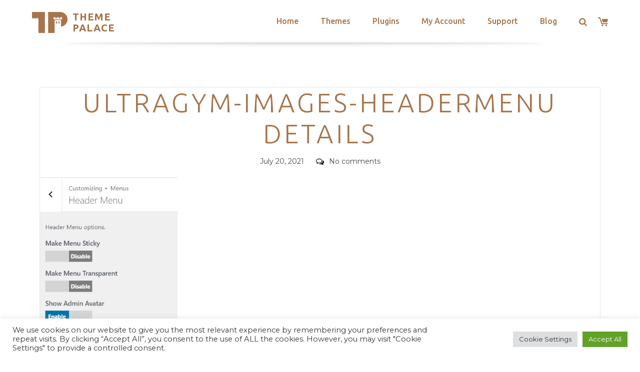

--- FILE ---
content_type: text/html; charset=utf-8
request_url: https://www.google.com/recaptcha/api2/anchor?ar=1&k=6LeXqEYpAAAAAKQkrwKYvQBNG0X_nGzd-mJL6MtL&co=aHR0cHM6Ly90aGVtZXBhbGFjZS5jb206NDQz&hl=en&v=N67nZn4AqZkNcbeMu4prBgzg&size=invisible&anchor-ms=20000&execute-ms=30000&cb=18tivgbgu81b
body_size: 48697
content:
<!DOCTYPE HTML><html dir="ltr" lang="en"><head><meta http-equiv="Content-Type" content="text/html; charset=UTF-8">
<meta http-equiv="X-UA-Compatible" content="IE=edge">
<title>reCAPTCHA</title>
<style type="text/css">
/* cyrillic-ext */
@font-face {
  font-family: 'Roboto';
  font-style: normal;
  font-weight: 400;
  font-stretch: 100%;
  src: url(//fonts.gstatic.com/s/roboto/v48/KFO7CnqEu92Fr1ME7kSn66aGLdTylUAMa3GUBHMdazTgWw.woff2) format('woff2');
  unicode-range: U+0460-052F, U+1C80-1C8A, U+20B4, U+2DE0-2DFF, U+A640-A69F, U+FE2E-FE2F;
}
/* cyrillic */
@font-face {
  font-family: 'Roboto';
  font-style: normal;
  font-weight: 400;
  font-stretch: 100%;
  src: url(//fonts.gstatic.com/s/roboto/v48/KFO7CnqEu92Fr1ME7kSn66aGLdTylUAMa3iUBHMdazTgWw.woff2) format('woff2');
  unicode-range: U+0301, U+0400-045F, U+0490-0491, U+04B0-04B1, U+2116;
}
/* greek-ext */
@font-face {
  font-family: 'Roboto';
  font-style: normal;
  font-weight: 400;
  font-stretch: 100%;
  src: url(//fonts.gstatic.com/s/roboto/v48/KFO7CnqEu92Fr1ME7kSn66aGLdTylUAMa3CUBHMdazTgWw.woff2) format('woff2');
  unicode-range: U+1F00-1FFF;
}
/* greek */
@font-face {
  font-family: 'Roboto';
  font-style: normal;
  font-weight: 400;
  font-stretch: 100%;
  src: url(//fonts.gstatic.com/s/roboto/v48/KFO7CnqEu92Fr1ME7kSn66aGLdTylUAMa3-UBHMdazTgWw.woff2) format('woff2');
  unicode-range: U+0370-0377, U+037A-037F, U+0384-038A, U+038C, U+038E-03A1, U+03A3-03FF;
}
/* math */
@font-face {
  font-family: 'Roboto';
  font-style: normal;
  font-weight: 400;
  font-stretch: 100%;
  src: url(//fonts.gstatic.com/s/roboto/v48/KFO7CnqEu92Fr1ME7kSn66aGLdTylUAMawCUBHMdazTgWw.woff2) format('woff2');
  unicode-range: U+0302-0303, U+0305, U+0307-0308, U+0310, U+0312, U+0315, U+031A, U+0326-0327, U+032C, U+032F-0330, U+0332-0333, U+0338, U+033A, U+0346, U+034D, U+0391-03A1, U+03A3-03A9, U+03B1-03C9, U+03D1, U+03D5-03D6, U+03F0-03F1, U+03F4-03F5, U+2016-2017, U+2034-2038, U+203C, U+2040, U+2043, U+2047, U+2050, U+2057, U+205F, U+2070-2071, U+2074-208E, U+2090-209C, U+20D0-20DC, U+20E1, U+20E5-20EF, U+2100-2112, U+2114-2115, U+2117-2121, U+2123-214F, U+2190, U+2192, U+2194-21AE, U+21B0-21E5, U+21F1-21F2, U+21F4-2211, U+2213-2214, U+2216-22FF, U+2308-230B, U+2310, U+2319, U+231C-2321, U+2336-237A, U+237C, U+2395, U+239B-23B7, U+23D0, U+23DC-23E1, U+2474-2475, U+25AF, U+25B3, U+25B7, U+25BD, U+25C1, U+25CA, U+25CC, U+25FB, U+266D-266F, U+27C0-27FF, U+2900-2AFF, U+2B0E-2B11, U+2B30-2B4C, U+2BFE, U+3030, U+FF5B, U+FF5D, U+1D400-1D7FF, U+1EE00-1EEFF;
}
/* symbols */
@font-face {
  font-family: 'Roboto';
  font-style: normal;
  font-weight: 400;
  font-stretch: 100%;
  src: url(//fonts.gstatic.com/s/roboto/v48/KFO7CnqEu92Fr1ME7kSn66aGLdTylUAMaxKUBHMdazTgWw.woff2) format('woff2');
  unicode-range: U+0001-000C, U+000E-001F, U+007F-009F, U+20DD-20E0, U+20E2-20E4, U+2150-218F, U+2190, U+2192, U+2194-2199, U+21AF, U+21E6-21F0, U+21F3, U+2218-2219, U+2299, U+22C4-22C6, U+2300-243F, U+2440-244A, U+2460-24FF, U+25A0-27BF, U+2800-28FF, U+2921-2922, U+2981, U+29BF, U+29EB, U+2B00-2BFF, U+4DC0-4DFF, U+FFF9-FFFB, U+10140-1018E, U+10190-1019C, U+101A0, U+101D0-101FD, U+102E0-102FB, U+10E60-10E7E, U+1D2C0-1D2D3, U+1D2E0-1D37F, U+1F000-1F0FF, U+1F100-1F1AD, U+1F1E6-1F1FF, U+1F30D-1F30F, U+1F315, U+1F31C, U+1F31E, U+1F320-1F32C, U+1F336, U+1F378, U+1F37D, U+1F382, U+1F393-1F39F, U+1F3A7-1F3A8, U+1F3AC-1F3AF, U+1F3C2, U+1F3C4-1F3C6, U+1F3CA-1F3CE, U+1F3D4-1F3E0, U+1F3ED, U+1F3F1-1F3F3, U+1F3F5-1F3F7, U+1F408, U+1F415, U+1F41F, U+1F426, U+1F43F, U+1F441-1F442, U+1F444, U+1F446-1F449, U+1F44C-1F44E, U+1F453, U+1F46A, U+1F47D, U+1F4A3, U+1F4B0, U+1F4B3, U+1F4B9, U+1F4BB, U+1F4BF, U+1F4C8-1F4CB, U+1F4D6, U+1F4DA, U+1F4DF, U+1F4E3-1F4E6, U+1F4EA-1F4ED, U+1F4F7, U+1F4F9-1F4FB, U+1F4FD-1F4FE, U+1F503, U+1F507-1F50B, U+1F50D, U+1F512-1F513, U+1F53E-1F54A, U+1F54F-1F5FA, U+1F610, U+1F650-1F67F, U+1F687, U+1F68D, U+1F691, U+1F694, U+1F698, U+1F6AD, U+1F6B2, U+1F6B9-1F6BA, U+1F6BC, U+1F6C6-1F6CF, U+1F6D3-1F6D7, U+1F6E0-1F6EA, U+1F6F0-1F6F3, U+1F6F7-1F6FC, U+1F700-1F7FF, U+1F800-1F80B, U+1F810-1F847, U+1F850-1F859, U+1F860-1F887, U+1F890-1F8AD, U+1F8B0-1F8BB, U+1F8C0-1F8C1, U+1F900-1F90B, U+1F93B, U+1F946, U+1F984, U+1F996, U+1F9E9, U+1FA00-1FA6F, U+1FA70-1FA7C, U+1FA80-1FA89, U+1FA8F-1FAC6, U+1FACE-1FADC, U+1FADF-1FAE9, U+1FAF0-1FAF8, U+1FB00-1FBFF;
}
/* vietnamese */
@font-face {
  font-family: 'Roboto';
  font-style: normal;
  font-weight: 400;
  font-stretch: 100%;
  src: url(//fonts.gstatic.com/s/roboto/v48/KFO7CnqEu92Fr1ME7kSn66aGLdTylUAMa3OUBHMdazTgWw.woff2) format('woff2');
  unicode-range: U+0102-0103, U+0110-0111, U+0128-0129, U+0168-0169, U+01A0-01A1, U+01AF-01B0, U+0300-0301, U+0303-0304, U+0308-0309, U+0323, U+0329, U+1EA0-1EF9, U+20AB;
}
/* latin-ext */
@font-face {
  font-family: 'Roboto';
  font-style: normal;
  font-weight: 400;
  font-stretch: 100%;
  src: url(//fonts.gstatic.com/s/roboto/v48/KFO7CnqEu92Fr1ME7kSn66aGLdTylUAMa3KUBHMdazTgWw.woff2) format('woff2');
  unicode-range: U+0100-02BA, U+02BD-02C5, U+02C7-02CC, U+02CE-02D7, U+02DD-02FF, U+0304, U+0308, U+0329, U+1D00-1DBF, U+1E00-1E9F, U+1EF2-1EFF, U+2020, U+20A0-20AB, U+20AD-20C0, U+2113, U+2C60-2C7F, U+A720-A7FF;
}
/* latin */
@font-face {
  font-family: 'Roboto';
  font-style: normal;
  font-weight: 400;
  font-stretch: 100%;
  src: url(//fonts.gstatic.com/s/roboto/v48/KFO7CnqEu92Fr1ME7kSn66aGLdTylUAMa3yUBHMdazQ.woff2) format('woff2');
  unicode-range: U+0000-00FF, U+0131, U+0152-0153, U+02BB-02BC, U+02C6, U+02DA, U+02DC, U+0304, U+0308, U+0329, U+2000-206F, U+20AC, U+2122, U+2191, U+2193, U+2212, U+2215, U+FEFF, U+FFFD;
}
/* cyrillic-ext */
@font-face {
  font-family: 'Roboto';
  font-style: normal;
  font-weight: 500;
  font-stretch: 100%;
  src: url(//fonts.gstatic.com/s/roboto/v48/KFO7CnqEu92Fr1ME7kSn66aGLdTylUAMa3GUBHMdazTgWw.woff2) format('woff2');
  unicode-range: U+0460-052F, U+1C80-1C8A, U+20B4, U+2DE0-2DFF, U+A640-A69F, U+FE2E-FE2F;
}
/* cyrillic */
@font-face {
  font-family: 'Roboto';
  font-style: normal;
  font-weight: 500;
  font-stretch: 100%;
  src: url(//fonts.gstatic.com/s/roboto/v48/KFO7CnqEu92Fr1ME7kSn66aGLdTylUAMa3iUBHMdazTgWw.woff2) format('woff2');
  unicode-range: U+0301, U+0400-045F, U+0490-0491, U+04B0-04B1, U+2116;
}
/* greek-ext */
@font-face {
  font-family: 'Roboto';
  font-style: normal;
  font-weight: 500;
  font-stretch: 100%;
  src: url(//fonts.gstatic.com/s/roboto/v48/KFO7CnqEu92Fr1ME7kSn66aGLdTylUAMa3CUBHMdazTgWw.woff2) format('woff2');
  unicode-range: U+1F00-1FFF;
}
/* greek */
@font-face {
  font-family: 'Roboto';
  font-style: normal;
  font-weight: 500;
  font-stretch: 100%;
  src: url(//fonts.gstatic.com/s/roboto/v48/KFO7CnqEu92Fr1ME7kSn66aGLdTylUAMa3-UBHMdazTgWw.woff2) format('woff2');
  unicode-range: U+0370-0377, U+037A-037F, U+0384-038A, U+038C, U+038E-03A1, U+03A3-03FF;
}
/* math */
@font-face {
  font-family: 'Roboto';
  font-style: normal;
  font-weight: 500;
  font-stretch: 100%;
  src: url(//fonts.gstatic.com/s/roboto/v48/KFO7CnqEu92Fr1ME7kSn66aGLdTylUAMawCUBHMdazTgWw.woff2) format('woff2');
  unicode-range: U+0302-0303, U+0305, U+0307-0308, U+0310, U+0312, U+0315, U+031A, U+0326-0327, U+032C, U+032F-0330, U+0332-0333, U+0338, U+033A, U+0346, U+034D, U+0391-03A1, U+03A3-03A9, U+03B1-03C9, U+03D1, U+03D5-03D6, U+03F0-03F1, U+03F4-03F5, U+2016-2017, U+2034-2038, U+203C, U+2040, U+2043, U+2047, U+2050, U+2057, U+205F, U+2070-2071, U+2074-208E, U+2090-209C, U+20D0-20DC, U+20E1, U+20E5-20EF, U+2100-2112, U+2114-2115, U+2117-2121, U+2123-214F, U+2190, U+2192, U+2194-21AE, U+21B0-21E5, U+21F1-21F2, U+21F4-2211, U+2213-2214, U+2216-22FF, U+2308-230B, U+2310, U+2319, U+231C-2321, U+2336-237A, U+237C, U+2395, U+239B-23B7, U+23D0, U+23DC-23E1, U+2474-2475, U+25AF, U+25B3, U+25B7, U+25BD, U+25C1, U+25CA, U+25CC, U+25FB, U+266D-266F, U+27C0-27FF, U+2900-2AFF, U+2B0E-2B11, U+2B30-2B4C, U+2BFE, U+3030, U+FF5B, U+FF5D, U+1D400-1D7FF, U+1EE00-1EEFF;
}
/* symbols */
@font-face {
  font-family: 'Roboto';
  font-style: normal;
  font-weight: 500;
  font-stretch: 100%;
  src: url(//fonts.gstatic.com/s/roboto/v48/KFO7CnqEu92Fr1ME7kSn66aGLdTylUAMaxKUBHMdazTgWw.woff2) format('woff2');
  unicode-range: U+0001-000C, U+000E-001F, U+007F-009F, U+20DD-20E0, U+20E2-20E4, U+2150-218F, U+2190, U+2192, U+2194-2199, U+21AF, U+21E6-21F0, U+21F3, U+2218-2219, U+2299, U+22C4-22C6, U+2300-243F, U+2440-244A, U+2460-24FF, U+25A0-27BF, U+2800-28FF, U+2921-2922, U+2981, U+29BF, U+29EB, U+2B00-2BFF, U+4DC0-4DFF, U+FFF9-FFFB, U+10140-1018E, U+10190-1019C, U+101A0, U+101D0-101FD, U+102E0-102FB, U+10E60-10E7E, U+1D2C0-1D2D3, U+1D2E0-1D37F, U+1F000-1F0FF, U+1F100-1F1AD, U+1F1E6-1F1FF, U+1F30D-1F30F, U+1F315, U+1F31C, U+1F31E, U+1F320-1F32C, U+1F336, U+1F378, U+1F37D, U+1F382, U+1F393-1F39F, U+1F3A7-1F3A8, U+1F3AC-1F3AF, U+1F3C2, U+1F3C4-1F3C6, U+1F3CA-1F3CE, U+1F3D4-1F3E0, U+1F3ED, U+1F3F1-1F3F3, U+1F3F5-1F3F7, U+1F408, U+1F415, U+1F41F, U+1F426, U+1F43F, U+1F441-1F442, U+1F444, U+1F446-1F449, U+1F44C-1F44E, U+1F453, U+1F46A, U+1F47D, U+1F4A3, U+1F4B0, U+1F4B3, U+1F4B9, U+1F4BB, U+1F4BF, U+1F4C8-1F4CB, U+1F4D6, U+1F4DA, U+1F4DF, U+1F4E3-1F4E6, U+1F4EA-1F4ED, U+1F4F7, U+1F4F9-1F4FB, U+1F4FD-1F4FE, U+1F503, U+1F507-1F50B, U+1F50D, U+1F512-1F513, U+1F53E-1F54A, U+1F54F-1F5FA, U+1F610, U+1F650-1F67F, U+1F687, U+1F68D, U+1F691, U+1F694, U+1F698, U+1F6AD, U+1F6B2, U+1F6B9-1F6BA, U+1F6BC, U+1F6C6-1F6CF, U+1F6D3-1F6D7, U+1F6E0-1F6EA, U+1F6F0-1F6F3, U+1F6F7-1F6FC, U+1F700-1F7FF, U+1F800-1F80B, U+1F810-1F847, U+1F850-1F859, U+1F860-1F887, U+1F890-1F8AD, U+1F8B0-1F8BB, U+1F8C0-1F8C1, U+1F900-1F90B, U+1F93B, U+1F946, U+1F984, U+1F996, U+1F9E9, U+1FA00-1FA6F, U+1FA70-1FA7C, U+1FA80-1FA89, U+1FA8F-1FAC6, U+1FACE-1FADC, U+1FADF-1FAE9, U+1FAF0-1FAF8, U+1FB00-1FBFF;
}
/* vietnamese */
@font-face {
  font-family: 'Roboto';
  font-style: normal;
  font-weight: 500;
  font-stretch: 100%;
  src: url(//fonts.gstatic.com/s/roboto/v48/KFO7CnqEu92Fr1ME7kSn66aGLdTylUAMa3OUBHMdazTgWw.woff2) format('woff2');
  unicode-range: U+0102-0103, U+0110-0111, U+0128-0129, U+0168-0169, U+01A0-01A1, U+01AF-01B0, U+0300-0301, U+0303-0304, U+0308-0309, U+0323, U+0329, U+1EA0-1EF9, U+20AB;
}
/* latin-ext */
@font-face {
  font-family: 'Roboto';
  font-style: normal;
  font-weight: 500;
  font-stretch: 100%;
  src: url(//fonts.gstatic.com/s/roboto/v48/KFO7CnqEu92Fr1ME7kSn66aGLdTylUAMa3KUBHMdazTgWw.woff2) format('woff2');
  unicode-range: U+0100-02BA, U+02BD-02C5, U+02C7-02CC, U+02CE-02D7, U+02DD-02FF, U+0304, U+0308, U+0329, U+1D00-1DBF, U+1E00-1E9F, U+1EF2-1EFF, U+2020, U+20A0-20AB, U+20AD-20C0, U+2113, U+2C60-2C7F, U+A720-A7FF;
}
/* latin */
@font-face {
  font-family: 'Roboto';
  font-style: normal;
  font-weight: 500;
  font-stretch: 100%;
  src: url(//fonts.gstatic.com/s/roboto/v48/KFO7CnqEu92Fr1ME7kSn66aGLdTylUAMa3yUBHMdazQ.woff2) format('woff2');
  unicode-range: U+0000-00FF, U+0131, U+0152-0153, U+02BB-02BC, U+02C6, U+02DA, U+02DC, U+0304, U+0308, U+0329, U+2000-206F, U+20AC, U+2122, U+2191, U+2193, U+2212, U+2215, U+FEFF, U+FFFD;
}
/* cyrillic-ext */
@font-face {
  font-family: 'Roboto';
  font-style: normal;
  font-weight: 900;
  font-stretch: 100%;
  src: url(//fonts.gstatic.com/s/roboto/v48/KFO7CnqEu92Fr1ME7kSn66aGLdTylUAMa3GUBHMdazTgWw.woff2) format('woff2');
  unicode-range: U+0460-052F, U+1C80-1C8A, U+20B4, U+2DE0-2DFF, U+A640-A69F, U+FE2E-FE2F;
}
/* cyrillic */
@font-face {
  font-family: 'Roboto';
  font-style: normal;
  font-weight: 900;
  font-stretch: 100%;
  src: url(//fonts.gstatic.com/s/roboto/v48/KFO7CnqEu92Fr1ME7kSn66aGLdTylUAMa3iUBHMdazTgWw.woff2) format('woff2');
  unicode-range: U+0301, U+0400-045F, U+0490-0491, U+04B0-04B1, U+2116;
}
/* greek-ext */
@font-face {
  font-family: 'Roboto';
  font-style: normal;
  font-weight: 900;
  font-stretch: 100%;
  src: url(//fonts.gstatic.com/s/roboto/v48/KFO7CnqEu92Fr1ME7kSn66aGLdTylUAMa3CUBHMdazTgWw.woff2) format('woff2');
  unicode-range: U+1F00-1FFF;
}
/* greek */
@font-face {
  font-family: 'Roboto';
  font-style: normal;
  font-weight: 900;
  font-stretch: 100%;
  src: url(//fonts.gstatic.com/s/roboto/v48/KFO7CnqEu92Fr1ME7kSn66aGLdTylUAMa3-UBHMdazTgWw.woff2) format('woff2');
  unicode-range: U+0370-0377, U+037A-037F, U+0384-038A, U+038C, U+038E-03A1, U+03A3-03FF;
}
/* math */
@font-face {
  font-family: 'Roboto';
  font-style: normal;
  font-weight: 900;
  font-stretch: 100%;
  src: url(//fonts.gstatic.com/s/roboto/v48/KFO7CnqEu92Fr1ME7kSn66aGLdTylUAMawCUBHMdazTgWw.woff2) format('woff2');
  unicode-range: U+0302-0303, U+0305, U+0307-0308, U+0310, U+0312, U+0315, U+031A, U+0326-0327, U+032C, U+032F-0330, U+0332-0333, U+0338, U+033A, U+0346, U+034D, U+0391-03A1, U+03A3-03A9, U+03B1-03C9, U+03D1, U+03D5-03D6, U+03F0-03F1, U+03F4-03F5, U+2016-2017, U+2034-2038, U+203C, U+2040, U+2043, U+2047, U+2050, U+2057, U+205F, U+2070-2071, U+2074-208E, U+2090-209C, U+20D0-20DC, U+20E1, U+20E5-20EF, U+2100-2112, U+2114-2115, U+2117-2121, U+2123-214F, U+2190, U+2192, U+2194-21AE, U+21B0-21E5, U+21F1-21F2, U+21F4-2211, U+2213-2214, U+2216-22FF, U+2308-230B, U+2310, U+2319, U+231C-2321, U+2336-237A, U+237C, U+2395, U+239B-23B7, U+23D0, U+23DC-23E1, U+2474-2475, U+25AF, U+25B3, U+25B7, U+25BD, U+25C1, U+25CA, U+25CC, U+25FB, U+266D-266F, U+27C0-27FF, U+2900-2AFF, U+2B0E-2B11, U+2B30-2B4C, U+2BFE, U+3030, U+FF5B, U+FF5D, U+1D400-1D7FF, U+1EE00-1EEFF;
}
/* symbols */
@font-face {
  font-family: 'Roboto';
  font-style: normal;
  font-weight: 900;
  font-stretch: 100%;
  src: url(//fonts.gstatic.com/s/roboto/v48/KFO7CnqEu92Fr1ME7kSn66aGLdTylUAMaxKUBHMdazTgWw.woff2) format('woff2');
  unicode-range: U+0001-000C, U+000E-001F, U+007F-009F, U+20DD-20E0, U+20E2-20E4, U+2150-218F, U+2190, U+2192, U+2194-2199, U+21AF, U+21E6-21F0, U+21F3, U+2218-2219, U+2299, U+22C4-22C6, U+2300-243F, U+2440-244A, U+2460-24FF, U+25A0-27BF, U+2800-28FF, U+2921-2922, U+2981, U+29BF, U+29EB, U+2B00-2BFF, U+4DC0-4DFF, U+FFF9-FFFB, U+10140-1018E, U+10190-1019C, U+101A0, U+101D0-101FD, U+102E0-102FB, U+10E60-10E7E, U+1D2C0-1D2D3, U+1D2E0-1D37F, U+1F000-1F0FF, U+1F100-1F1AD, U+1F1E6-1F1FF, U+1F30D-1F30F, U+1F315, U+1F31C, U+1F31E, U+1F320-1F32C, U+1F336, U+1F378, U+1F37D, U+1F382, U+1F393-1F39F, U+1F3A7-1F3A8, U+1F3AC-1F3AF, U+1F3C2, U+1F3C4-1F3C6, U+1F3CA-1F3CE, U+1F3D4-1F3E0, U+1F3ED, U+1F3F1-1F3F3, U+1F3F5-1F3F7, U+1F408, U+1F415, U+1F41F, U+1F426, U+1F43F, U+1F441-1F442, U+1F444, U+1F446-1F449, U+1F44C-1F44E, U+1F453, U+1F46A, U+1F47D, U+1F4A3, U+1F4B0, U+1F4B3, U+1F4B9, U+1F4BB, U+1F4BF, U+1F4C8-1F4CB, U+1F4D6, U+1F4DA, U+1F4DF, U+1F4E3-1F4E6, U+1F4EA-1F4ED, U+1F4F7, U+1F4F9-1F4FB, U+1F4FD-1F4FE, U+1F503, U+1F507-1F50B, U+1F50D, U+1F512-1F513, U+1F53E-1F54A, U+1F54F-1F5FA, U+1F610, U+1F650-1F67F, U+1F687, U+1F68D, U+1F691, U+1F694, U+1F698, U+1F6AD, U+1F6B2, U+1F6B9-1F6BA, U+1F6BC, U+1F6C6-1F6CF, U+1F6D3-1F6D7, U+1F6E0-1F6EA, U+1F6F0-1F6F3, U+1F6F7-1F6FC, U+1F700-1F7FF, U+1F800-1F80B, U+1F810-1F847, U+1F850-1F859, U+1F860-1F887, U+1F890-1F8AD, U+1F8B0-1F8BB, U+1F8C0-1F8C1, U+1F900-1F90B, U+1F93B, U+1F946, U+1F984, U+1F996, U+1F9E9, U+1FA00-1FA6F, U+1FA70-1FA7C, U+1FA80-1FA89, U+1FA8F-1FAC6, U+1FACE-1FADC, U+1FADF-1FAE9, U+1FAF0-1FAF8, U+1FB00-1FBFF;
}
/* vietnamese */
@font-face {
  font-family: 'Roboto';
  font-style: normal;
  font-weight: 900;
  font-stretch: 100%;
  src: url(//fonts.gstatic.com/s/roboto/v48/KFO7CnqEu92Fr1ME7kSn66aGLdTylUAMa3OUBHMdazTgWw.woff2) format('woff2');
  unicode-range: U+0102-0103, U+0110-0111, U+0128-0129, U+0168-0169, U+01A0-01A1, U+01AF-01B0, U+0300-0301, U+0303-0304, U+0308-0309, U+0323, U+0329, U+1EA0-1EF9, U+20AB;
}
/* latin-ext */
@font-face {
  font-family: 'Roboto';
  font-style: normal;
  font-weight: 900;
  font-stretch: 100%;
  src: url(//fonts.gstatic.com/s/roboto/v48/KFO7CnqEu92Fr1ME7kSn66aGLdTylUAMa3KUBHMdazTgWw.woff2) format('woff2');
  unicode-range: U+0100-02BA, U+02BD-02C5, U+02C7-02CC, U+02CE-02D7, U+02DD-02FF, U+0304, U+0308, U+0329, U+1D00-1DBF, U+1E00-1E9F, U+1EF2-1EFF, U+2020, U+20A0-20AB, U+20AD-20C0, U+2113, U+2C60-2C7F, U+A720-A7FF;
}
/* latin */
@font-face {
  font-family: 'Roboto';
  font-style: normal;
  font-weight: 900;
  font-stretch: 100%;
  src: url(//fonts.gstatic.com/s/roboto/v48/KFO7CnqEu92Fr1ME7kSn66aGLdTylUAMa3yUBHMdazQ.woff2) format('woff2');
  unicode-range: U+0000-00FF, U+0131, U+0152-0153, U+02BB-02BC, U+02C6, U+02DA, U+02DC, U+0304, U+0308, U+0329, U+2000-206F, U+20AC, U+2122, U+2191, U+2193, U+2212, U+2215, U+FEFF, U+FFFD;
}

</style>
<link rel="stylesheet" type="text/css" href="https://www.gstatic.com/recaptcha/releases/N67nZn4AqZkNcbeMu4prBgzg/styles__ltr.css">
<script nonce="h8XppypBJ207MUHrgHFw1g" type="text/javascript">window['__recaptcha_api'] = 'https://www.google.com/recaptcha/api2/';</script>
<script type="text/javascript" src="https://www.gstatic.com/recaptcha/releases/N67nZn4AqZkNcbeMu4prBgzg/recaptcha__en.js" nonce="h8XppypBJ207MUHrgHFw1g">
      
    </script></head>
<body><div id="rc-anchor-alert" class="rc-anchor-alert"></div>
<input type="hidden" id="recaptcha-token" value="[base64]">
<script type="text/javascript" nonce="h8XppypBJ207MUHrgHFw1g">
      recaptcha.anchor.Main.init("[\x22ainput\x22,[\x22bgdata\x22,\x22\x22,\[base64]/[base64]/[base64]/[base64]/[base64]/[base64]/KGcoTywyNTMsTy5PKSxVRyhPLEMpKTpnKE8sMjUzLEMpLE8pKSxsKSksTykpfSxieT1mdW5jdGlvbihDLE8sdSxsKXtmb3IobD0odT1SKEMpLDApO08+MDtPLS0pbD1sPDw4fFooQyk7ZyhDLHUsbCl9LFVHPWZ1bmN0aW9uKEMsTyl7Qy5pLmxlbmd0aD4xMDQ/[base64]/[base64]/[base64]/[base64]/[base64]/[base64]/[base64]\\u003d\x22,\[base64]\\u003d\x22,\x22eXrCj8ORwr/Ds8KIFG3Dr8OdwpXCr0plTGTCsMO/FcKbCXfDq8OkAsOROmfDisOdDcKxSxPDi8KDG8ODw7wXw6NGwrbCmsOGB8K0w5wcw4paVHXCqsO/YsKDwrDCusOiwoN9w4PCs8OhZUoxwo3DmcO0wopDw4nDtMKNw68BwoDCvWrDondgDAdTw5oYwq/ClUvCkSTCkF1fdUEEYsOaEMOxwoHClD/DizfCnsOoWU88e8KDdjExw68XR2RlwoIlwoTCg8KLw7XDtcO9eTRGw6jCjsOxw6NFM8K5NjTCqsOnw5gVwrI/QBnDjMOmLzFwNAnDki/ChQ49w7ITwoonKsOMwoxGbsOVw5k4WsOFw4Q2DksWECZiwoLCojYPeU/CoGAEI8KLSCESJ1hdTCtlNsOjw5jCucKKw4hiw6EKUMK4JcOYwpZ1wqHDi8ODIBwgNg3DncOLw49udcOTwobCllZfw6TDqQHChsKJIsKVw6xCAFM7GB9dwpl6ahLDncKuHcO2eMK7UsK0wrzDuMO8aFhYPgHCrsO2X2/CinXDgRAWw4dvGMOdwpZZw5rCu1tvw6HDqcKxwrhEMcKlwofCg1/Dm8KJw6ZANhAVwrDCh8O0wqPCugQDSWknHXPCp8KPwoXCuMOywr5Uw6Ilw7vCmsOZw7VtaV/CvEPDgnBfWVXDpcKoGsK2C0JKw6/[base64]/w7wPN8OFwooBBD3Dp8KvQsOAw6XDjsOcwqLCvTXDqsOHw5pDH8ORaMOqfA7CiSTCgMKQFGTDk8KKBcKEAUjDtMOsOBcIw5PDjsKfA8OMIkzCmDHDiMK6wp/DslkdcUg/[base64]/[base64]/DvMKLAsKtw6oUw7fClAzCrx5Nw73Cq1LCq8K1wpU2wr7DkmjCmGxAwrY/w6fDg3cbwqwTw4vCoUvCnwJ9FEoHZCdxwqvCo8O3PsKJSh0qIcOPwrfCosO+w5vCrsOxwqcHGAzDkhEJw644V8OZw4TDghLDncKZw4wmw7TCosKHUiTCvcKHw4HDhFl+TljCrsOKwpRBKltaZMO+w4TCusOcFVAqwqvCrcOMwqLCqcKdwrIHMMKkTcOYw6U+w4rCvVp/[base64]/BcK8ASHDv2/CqsKEHBEXwpIeAi3CvSEwwp7CtcOqesKRZMOQBMKDw4DCucO8wocfw7FHWUbDtF9+QENiw6Qkf8K9wotZwrXDoEIAI8OAYi1ZccKCwr/[base64]/Du2PDssOEX2zCq8Odw5XClwzCmG/Dn8KdCMOMbsOoasKVwpNzwohKJEbCp8ONWMOZMxJ4bsKuCMKxw6rCiMO9w71qQFrCrsOswptMacK7w5PDuXHDkWRGwosEw7oewoXCunt6w7zDn1bDkcOuVHs0HlJLw7/Dj0wYw4RlEwYNcg5+wowyw5/CgRLDmSbCpWhVw5cewrUTw5p+UMKgAGfDhmrDhMKawqhlLH9owpHCph47e8ODVMKcCsOeEmAAAsKcJjdVwpIOwodtCMKTwr3CjcKMXMOkw6zDulRROlfCvX3DgcKlcGnDjMOfVCVCOcOKwqMDJ1jDtHDClRjDtcKtIn3CjsOQwocCKi1AF1DDu1/CssO/X25rw5xvMQrDvMK8w4lEw5o6YMKOw6gGwpfCusOnw4QMKlVATzLDusKhDzTCksKQw53CnMK1w6geGsOue1lmUDbCkMOlwpdJG0XCksKGwolQeBVAwrsQGBnDmxPCqBIGw4fDoW7CnMOMFsKHw7Mow4oQaA8rXCdbwrvDrTVtw5nCox/CiRs4GCnCkcKxdHrCtMOBfsORwqYxwpbCmWNDwp8Hw7JYw6fCq8OZdz/Dk8Kgw7PDgxDDrcOVw5bCkMKqRsKqw7bDqzwSbsOEw4leNWYPwqHDsxnDpRErIWzCqS/CnGZfGMOFIAMSwpsKw6lxwrzCmz/Dtg/CisKGRCpTOMOpBjnDll81I3suwonDj8O8CU85Z8KBb8Ojw5diw5bCo8Orw7ZWYyMfJglTFcOXMcKQesOFB0DCj1vDlXrCvlNLJDQgwq1eRHvDq3NML8KWwosQacK3wpZTwrV3w6rCt8KbwqDDlhzDghDClCRvwrEvwr/Cp8K2wonDpRIvwpjDmnDClcKGw4Y/w4nCp27CkBMOXUYcfyvCqMKyw7B5w7fDgwDDkMOdwps8w6fChcKIHcK3csO4CxjDnzJmw4PCq8OhwpPDq8OYHMOPCgoxwoJjE2jDo8ONwpc/w4TDrHPCoTTDi8KKJcOBw4c/wopOZU7CsWLCnCJhSjbCv1TDk8KaRRTDkFd/w4/Dg8KTw7rCkzc9w6BWF0DCgCp8w7XDg8OWGcOTYiNuXWHCuQPCn8K8wqfDq8KtwpzCp8OJwpFEwrbCnsOYAkM3wrRnw6LCm2rDtsK/w5FkTMK2w40cG8Opwrhew5FWBU/DucORXcOiaMKAwpvDi8O6wpNIUEcBw5fDpmVnTUzCi8O1PTxvwpLCncKfwq0YFcOsPHkaJMKiG8OgwoXDlcK/HMKkwofDssO2QcKNOsOgYw9Ywq46fCI4Q8O0CWJdSAXCu8K3w7I1XUlfZMK1w5rDm3QZDkMFIsK0woXDnsOuwovChcOzVcOGw5HCmsKMeGbDm8OGw4bDhcO1wr1cZsKbwrjCojTCvCbCoMKKwqbDmU/DhVIvXGNJw6cSKMO8P8KBw4JKw746wrTDlsODw7kRw6vDtGgDw6kZbMKpICnDoi5cw4B+wqV2VAHDmlcLwqIWRsO2wqc/E8OBwpkHw5l/TMOZAngwGMKPAcKhQ1k0w6ZHOn3DmcO7G8KUw4DCpgfDmkHCvMOewpDDqEB3dMOEw6XCtcOpccOhw7BNw4XDqsKKd8KOQMKKw5/DsMO9I2k+wqg7BcK4G8Otw5LCgMK9Dmd8SsKVZMOLw6cLwrLDicKgDMKaWMKgAGXDqMK9wpN+TMKNYAlrN8Kbw7xWw7RVR8KnIcKJwrUCwqhFw6rDksOrAXbDl8Omwq4yHzrDmsOlKcO5dg/[base64]/Do8OtdsOxe8K+wq5UTSJmd8OTSUoWwqNbEFEfwowXwrBsdgcaAyF/wqTDtAjCkXDDjcOvwpkSw6XCnzrDqsOiZ3vDlgR/woDCoR1HWDTDiSZKw7/DtHMywovCncOfw6zDoinCjRnCqVhFSjQyw43CqzARwqrDhsO8wojDmG8iwr0pCw7DiRN/wqPCs8OCJCjCjcOMSBbCjTLCq8O4w6bCkMO0wqjDmcOoUW/CmsKEIDRuDsKswrbDhRw6XFIvZsKKJ8KUS3rCrljClcOSWwnCgMK3LsOkK8OVwplIDsKmO8OlNWJWSsKaw7NTSHLCosOlTMO+SMOzV3PChMKLw7jCq8KGAU/Dqih9w6Upw6/DrMKnw6tTwoN4w6nCl8OmwpE2w6Utw6Q/w67CmcKowr7DmRDCp8O4PBvDjk/CvQbDjjTClcKEPMOmB8OSw6bCn8KyQ0zCgsOIw7BmbkzCrcOXfcKUD8O/[base64]/UFh1Q3EQw6tZKMKuP8OjUcOYwoc4w5wswq3CoRFUS8Kkw7nDhcO8woouwp3Cg3zClMOzR8KNAnMQXEfCtsOgw7nDkMKDwpnCghfDgyo9w4sBf8KYwpDDvxLCisK7acKKdm3DpcOkUH1Bwq/DtMKrYU3CpBEnw7LDmlYic3Z5BEtbwrpnISNGw7fDgzxPaD/DglTCtMKiwq9sw7TCk8OfGMOZwoIBwqLCskltwozDmWfCqgx5wpg/w7JnWsKLQsO/cMKVwrBGw5zCoVl/wofDjC1Pw6J3w5JAFMO8w6kpBcKsDsOEwrRFCsK4L2nCqwHCrMKfw7E6JMOfwojDi2DDlMK0X8OSOsKJwocPLT0OwrEowrDDsMOEwotSwrdWLldYLT/CocKzKMKlw53CsMKTw5UHwrgFJMKEA2XCmsKfw5rCj8Oiw6oBEsKyYDfCnMKHwqjDvF5SFMKyACzDpFTCkcOSAHYmw59vC8OpwrXCvX15IXh0wpTCpgvDjsKsw5/CkhHCpMOqDRjDgXwUw5VUw7HClEjDisO8woLChsKwNnk4JcOKe18cwpHDvcOPXwMQwr8fwrLCnsOcY0QpWMKVw78hecKJOndyw4nCkMOAwrZVY8ObcMKRwpo/wqwrTMO8wpkJw6bCm8OyP3HCsMKhw49vwo9mw7rClsK/NWJGHMOTI8KMEHfDrhTDtcKgwo0+wpA4w4HCr2l5M33Cp8O3wqLDsMKIwrjCnBoDR10qw690w5/CvXIsFEfCgCTDpsKYw4rCjQPCjsO3U2bCs8KiXjbDv8O6w4seY8Ofw6nChRPDscOjEMKFdMOMwqjDhEnCncORYcOTw7HDkApQw5JdccOkwo7Dg2Y9woV8wojCuVnDogw8w47CrkvDnwYQPsKmJQ/CiSxjJ8KpNXYkKMKmF8K4ZhHCiCLDkcO3GnJUw5YHwrldG8Ohw4vCrsOSFWTDkcOzwrcnw48Kw50lAB7DtsOgw6Q/w6TDjA/Cp2DCp8O5G8O7Eg1gAm99w4LCoDApw67CqMKRw5rDqTl4LmjCvsOlI8Ktwr1meVoDUcKYFMODJglKVlDDm8OecnlEwrcbwpQkJ8OQw4rDsMO/[base64]/CtsKXQ33DjcKjGsKDQcKwCsOawr/[base64]/WcOZwpLCsH/CugsBw7XCgsKSeWk7wrPCrF8zfsKrD37DpMO4PMOFwrwGwpQpwr0Yw4HDi2LCgsK5w4spw57ClsOtw6haYyzCmyfCocOew7pow7bCg0nCgsOZwqjCmRlCecKwwoh/w5Q+w6Nvf3/[base64]/CgGRQwpbCm8KGwr7DusOvTRBkeQdWFAxLblHCvcO5BgJawo3DvRbCqcO8D0IKw41Nw5EAwpDCq8KhwoQEZV0NHMOFOHZqw7ldIMObAirDq8OZw6Fuw6XDtcOvNcOnwoTCi0fDsWdhwqjCp8OLwprCvg/[base64]/DiXtxPHnCj8KOBsKlBMOKw7vCs2Qzw7ckKUbDqW5jwovCmjxFw7nDj37DrsO4bMKBwoUYwpgOw4QEwqojwrV/w5DCimw3AsOFVcOuJgbDhVjCpmh6CgwcwpgMw7IWw49Gw6Fmw5DCjMKuUsK4w77CuBNWw64CwpvCgQAHwpRFwqvCrMOVGQjCszVjH8OlwqpJw5ZLw6PCgB3DmcKVw74ZOl1gwoQDw7V6wpIOJnwWwrnDmMKPDcOkwrnCqHEzwqQ/QhY2w5PDlsK2w6hRw7LDtzQlw6vDsC5QQcKaTMO5w7LCtGUfwpzCsglMMATCjmI+woEZw7vDikxIwp4IHwjCv8Ktwr7CulzDlsO/wqsudcKRVsOrdw0twqTDjQ3CjcKhcGBIZAJrZSfCmlgmWw8iw78/[base64]/ChsOzw6liwohuIsOOw5xAX8ORNXVmUsOlw4bDvQ9hwqjCpz3DszDCt2PDvsK+wpRiw5zDoA3DrAQZw4kIwpvCucO7wpc0NUzDisKMKGdaEiJVwopjLyrClsOjVsOCHmFUwqlDwr53M8KuS8OVwofDvMKBw6/[base64]/CrSLCksOBIcONZ8O1woc+wrNVMMKJwpMPc8K2wqwjw7LDqCLDnVl2byvDpyw/[base64]/DnRgnwp3DsXYEAWtdwqQ3T8KWwpnChlPDtmLDn8Obw4UIwqN+e8Oiwr7Cr3kowr9RDlpFwpViKVNhVWRmwqpFU8KfFsKACW8rY8KJdzzCnFzCjSHDusKiwq/Dq8KDwrVlwpYSb8Ood8OQTS05wrZ5woluFz/DgsOkFFhRwo7DsUXCrTTCrUnCswrDl8ONw49ywoFew6FJRh/Ct2rDpQvDtMOjWA41VsOIdEk7VkHDs2gWNjbClFhtGcOWwq02Hxw9QjbDmsK5GUtgwoLCsQ/CnsKYw7gVLkPClMOQNVnCpycEesKiUSgew5/DmHfCusKyw5R3w40SIcK4RX3CtMKpwopLXxnDpcKkby/[base64]/CjQjCl0howq4sw6DCngXCrAoMwq58w7fCnDnDnMOjf3HCg1nCk8O2wrDCusKfSG7DncKmw78Twq3DpMKgw5/DjTRQFAIDw5UQw7oSFEnCoEAPw7TCg8OaPRdeKMK3wqjCoHsfwqZSf8Oywog8VW/CvFnDrcOiaMKkfGAJFsKJwo9vwqbCswFmICEbDTA+w7fDl0UkwoYAwqV/YV/DnsOqw5jCrjg0OcKDL8KiwoMOE0dZwohOE8Kue8KTWy9ELDfDqcO2wqzCmcKATsOHw6rCjTEswr7DusK2f8Kawp9KwpTDgRkowp/[base64]/Ez4IWAzCqTsJw5sUfcK3wrTCpjdtw4MdwpzDiETClnbCoGfDksKiw55IfcKdQ8KYw7Atw4HDhAnDhsOPw7nDqcOmVcKQXMOoYDY7wprDqT3Cqh/CkH5Ew7tHwrnCgsOOw7J+AsKXQMO2w5rDrsKwXcKewrrCnUPCll/CuRrCvEFyw4NzJcKJw79LUlcmwpnCuV99cyHDnQjChsO1dU9Xw7/CqznDs2Eqw6l5wrTCl8OQwphAZsKfCMOHXMKfw4AOwrXCgz87PcOoOMKzw5HClMKCwpHDo8K8VsKAw5DCpcOvw4vCrMKow7oQw5QicANrJcO0w53CmMOWFGIHMHYlw5MlFTXCrMOAJ8Oqw5/CmsOHw5/Du8O8P8O6AyjDmcKcB8OtATvCt8KawrpTw4rDucOpw5XCnDLCiy3CjMKNYRbClHnDtwsmwpTDp8Kywr8+w6vCv8OQD8KBwrjDiMKewqFnKcOww63CnEfDvVrDqXrDqFnCocKyZMKVwp/Cn8OJw7zDucKCwp7DlXjDusOMO8ORLSvCscKwcsKxw4gpXFpuKcOuAMK3fBVZTkLDm8KBwobCrcOvwqIPw4EZMiHDmXrCgXPDusOuwo7Dq1MKw7ZcbyJxw5PDpj/DvAM8B3rDkzFXw4/DhlnDo8KgwrDDlGjCn8Ogw5E5w5QswoxWwr3DpcOsw5DCmB9rCA9XVxwOwrzDucO8w77ChsK3w53DrWzCjww5UAtQHsKyJyTDnXc8wrDChsKhGMKcwoFkT8OSwqLCqcONw5N7w6fDpMOrw4/CrcK/TMOXeTbCm8Kjw53CsCLDrRTDn8KzwrDDnBRWwqoQwqZawpbDp8OMUSFoay/[base64]/DqzQHw6DDqsKiT8KrH8KMw4vDq8KTw6luBMOnMMKLMXbCiyzCl0ESKDjCrsK+w5oNWU1Wwr3Dh0owTAbCm2QfOcKWAldCw4TCtC/CpHgaw6F1wrhLHDfDtcKOCEwNPzVAw4/DmzZZwqrDvMOldBzCp8KOw5HDk2jDi3rCscKJwpzCgsKMw6UdcMK/wrrCiV7Cm3fCrnnCiQRHwpcvw4rDoBfDkz4/[base64]/[base64]/[base64]/w6gVw4ASw5nCiMKBC3lrFE/[base64]/PcKFwqHDnAXCsSZew7fClGDCl8K9w4PDvHHCt8ORwprDpcK2YsKAGi3CpcOODMKzAkFqVGtrXQvCj3pAw7vCoG7DqWnCg8OKMMOqcRcYAkjDqsKhw5oJPiDCv8ObwqPDtMKkw4onC8K1woRrF8KuMsOaU8O6w7nDl8K/[base64]/D3fCknAcNMKMKsKPKcKbHVTDlR92wpXCu8K4OlXCoGYdLsOtKMK3wqsaU1fCpQlGwo3CiCgewrHDsAghf8KUZsObBFrCmcO4w7fDqQ/DlVEWBsOVw6fDhsOtFQDCi8KIA8Opw68gSkbDtl0Xw6PCvl4xw4pPwotWwrLCt8K/wrzCjg8mwqzDgyQSK8KOIxQKVcOUL3BIw5Ezw5chDxXDlFLCi8Opw798w7nDjcOYw7tYw6F5w71ZwqPCrsOFbsOkOj5EHwfChsKJwrQJw7vDksKawrIjXhlQRkUlw6NOWMOBw5McYMKGTwRbwojDq8O9w5rDuW9NwqUDw4PChBHDsGJTK8K/[base64]/DpMObwoEEwr07NT1tUzHDtx7DtQzCuGXCtsODQsKSwq/Du3HCiyUdwo49R8KqalTCqMKewqHCoMOLN8OGBURwwrVNwqMaw7h1wrkrSMKaESxkMyh8dsOjOFnCjcKgw6lDwqPDrwVlw4MjwqwNwpN1RWxPGHEcB8OVViHClHbDo8Ome3piwqzDisOLw7Iawq/DlHILVSxpw6/CiMKqPMORGMKxw4JJZk7Coi/CuGhSwr11LMKmw6PDq8ObCcKqW13DkcOcHMKVfsKeAhLCnMOww6PCh1vDnCNcwqIYTsK0woYUw4/CksOyJwLCpsOGwpVSahRkwrIxZjVdw5hqaMOYwrbDgMO8fxM2FRrDjMKHw4TDiWXCgsOiUMKxBErDnsKAB2TCmAlOOwQqa8OUwr/[base64]/wpAyYHhmwrVwF8OUViBsw5PDvC3Dm8Ovw4Nsw5fDgsO1wpTCihEiHcK/[base64]/LgRhVcKAJMKNw7MPDxrDnsKbw7bCqMOeMlTDizvCq8O/[base64]/ACbDklxhUMKhRQDCjTAFGcOKwqXCu8OlwpLCvMO8DRPDicOuwpIkw6DDtwPDmTE9w6DDjS4Lw7TCssOZfMOOwp/DlcKfUjxhwrrClxMkNsOew44XScODwpcwBnJtBsKXVsKUZEbDuSNVwqtVw43Dm8KYwrAnacOYw57DicOowozDg1bDlUZ3wrPCvsKYwpjDisO2DsKlwqUHKHRVUcOEwr7CtHkoZ0vDo8OdVCkdwq/DsQlhwqlDacKkP8KWRMOPQQspO8Oiw6nCpU8+w78KN8KvwroVUlHCk8OIwqfCrsOCPcOedVXCni90wr1mw5dOOQvCt8KPHsOKw7lwf8OiaUXDtsOewo7CqFU8wr1kBcKOwrRjM8OtMnYEw4V9w4XDkcO8woU4w50pwo8hJ3/CvMKyw4nCv8ONwrh8e8Osw7LCj3QFwrrCpcK0wo7DogtJLcKsw4kUNDIKE8O+w77CjcKTwpB7FTRUw6dGw4DCoyzDnhdAYMKww7XCmTbDjcKda8OcPsOAwoNXw61nPxFdw67DhHnDr8OFDsOkwrZ4w7NYSsOXwpxEw6fDsQBGbQA2STVew50nIcKVw69Bw5/DmMOYw5ITw6LDiGzCp8KQwqfDtGfCizMEwqh2CmbCsnEdw6rCtX3CuA7Dq8OxwrjCh8OPFsKwwoEWwroucVNNbktDw6dBw6vDuVnDrsOFw5XDo8KjwozCi8OGfWkBDCQ0dmNTPEvDosKjwr8Iw6t1NsKWdcOow6bDrMOOFMOBw6zClnM2RsOdKX/DkkYMw6jCuADCn0NuRMOmw4FRw6rCnnZLDTPDsMKvw7E7BsKnw7rDnMOvC8OuwrosIh/Cr1jCmi9Ow6nDsVNsbMOeOmbDtlxnwqEiKcKYG8KxasKqAxxbwoATwqdpw7cKw5x2wpvDrwE/eVQZIMKDw5pkM8Otw4DDmMO9TsKyw5nDpS9mM8KxZcKFViPCvyx8w5cfw57CnTlzYkYRw5TCmyd/wpVfRMORF8OcMA40Gz9JwrvCoVtZwr3CvEnCsHDCocKpUirCn1FHQsO/w4RYw6soA8OUEE0jaMO7asKGw71yw6owIzp6dcOhw67CtcOECcKiEjPCjsK8J8KSwrPDqMOYw5kQw7nDu8OmwrxpPTQ+wqjDj8O5XFHCq8OsXMO2wporWcOLckxSPA/DhcKpTcKrwrnChsONXVXCkCvDu3PCsCJeasOiK8O9wrjDr8O1wrVAwoZ/ZWZmFcOlwpMeNMOmVA7DmMKpflDDsyQZXkUAKlPCnsK3woo5Vz3Cl8KRXUfDkBvCvcKNw5xnDsOwwprCgcOJTMOIHkbDr8KRw4BWwqXCisK7w6zDvGTChHgJw48rwqodw4fDmMKZwovDm8KaUMKfPcKvw5Bew6fCrcKgwqd7wr/CkgcdYcKRBcOkNlzCicK/TGfCkMOAwpQawpYmwpBrY8KQQsKow48sw43CgVHDnMKFwoXCqMOQT2sRw4wIR8KCdMKXRcK5acOqQjTCqBMAwrDDkcOJw6/CqmNOcsKTSWw0XsOOw4B9wqV4NR3DowtCw71yw43CkMONw7gJDcKQwpzCicOzMlDCvsK6w4gvw6dWw6QwAcKkw5VHw51wFinCvQnCqcK3wqsmw4wWw4nCj8KZCcKufSHDkMO+NsO0C2TCucK6LDDDvkh0Zx/[base64]/DusKQw4vDnwXCqcOxE8KNSS5TTQoBVcK7wq7DsERMHyTDtMOVwoDDicKDfMODw5JUYzPCkMO/fjM8wojCtcO3w6dmw7whw63CisOhd3Uba8OXNsOxw4nCkMO7cMK+w6oqGcK8wo7CiSRzM8K9T8OxR8OUKsKifjrDtcKOOXl3ESNkwolUMhlRBMKqwqxGaFVhw4EOw4DCnAPDrxBgwoR4ajvCqcKxw7MqEMO7wrYCwpLDqBfCkzV+P3fClcKtM8OeS27Dun/[base64]/JQl+W8OpKiNJFkEXwoR+HcO3w7zClcOGwrTCsGTDmxbDsMOBQsKOYShIwqceSDlwA8OVw58XF8K/worCkcO6bVEbWMK4wo/CkXRvwovCvg/[base64]/Cm8OvPUNBwqsFaAwtwrNVwqIvDsOVwqs2w6bClcO0wpwXNm/CqUkpNSjDpVfDisOWw5TDh8OuMcK7w6rCsVdRw6wcbsKqw7JdVlTCucKbScKEwrcXwoJdeHEcIMO0w6nDgMOfTsKbesORwobCmDspwqjCksK0OMKfAw3Dn2EuwrfDo8KlwoDCkcK4w61IC8O9w549BcK+U3AhwrrCqwUsW34OfD/DimTDghB2XCDCssO0w5VDXMKRFjhnw447XMOBwqIjw5XDmysydcOnwronUsK5wq8oRWclwpw+woNewpTDt8K6w6nDv3Zkwo4vw6bDnB8bfcONwqZ5DMKdBGTCgCHDsEIeUMK7Y13CigdLN8K2YMKlw6HCrgTDilYrwpsEwrV/w6xWw5/DoMKvw4fDuMKgfjPDmTw1c3YMKwwKw41Ywr0Hwodow6h+HwjCkDXCt8KRwqg9w4t9w4/CumQQw5fCjS3DmcK2w4zCv0jDhS7CrcOPPRFCFcOlw79VwpLCvcOQwr82woh4w7QJYMOKwq7CscKsS3TCg8K2w6Now7TDvW9bw4fDmcKef0IfAk7DszkJPcOCf0LCpMKuwofCnzbDmMONw4/Ci8KVwoccccKpRMKYBcOMwpnDulg2wr9ZwrnCikoGF8KiS8KKY3LClAIcfMK1w7jDn8OSKjRbOlvCkBjChV7DnjlmE8OeG8OwXWrDtUrCoz/DqFvDnsK6LMOXwr/CvcOmwptTMybDncO6MsO2wqfCkcKaFMKFUQJ5Z0zDscOcQMKuLgtxw655wqzDsCgywpbDg8KewqNjw4IMbyMSX1MXw5lnwqjDslkpRcKbw4zCjxQaCiTDiHdpIsKONcOZUDrDlMODwqMTM8KrPyRZw6Mfw5zDhsOIJR7DmVTDh8KTRkQCwq7DksKkw7/CvMOxw6bCh1k8w7XCr0TCr8KNMHZZBwkBwpDCm8OAw4bChcOYw6kecAxTBl4UwrfChVPDtHrCiMOhwpHDssO6TVDDtmvChMOWw6rDpcKRw5sCMyfChDIzB3rCm8OyHmnCv2jCgMO4wrvCvBRgLAw1w4XDhUTDhR1VMghhw4bCoUp5bTM4DcKDM8KQDj/[base64]/[base64]/CrsOCVcK7wpHDkX7Do2zDi15FfsOkDTXDqcKyMsODw4wEw6fCnSHCqcO4wq45w7w/w73Cv0ZSc8KQJCs6woRYw7gkwofCvVMzbcK3wr9VwrPDisKkw77CsSV4LS7DoMOJwokIwrbDljd/ZMKjCcKhw70Aw6s4WlfDocOFwobDiQZpw6fDh3oXw6PDr3cGwqHCmmV9wqM4LDbCmxnDoMKxwobDn8Kqw7APwoTDmsOYawbDvcKJasOkwo1zwrFyw4XCnSVQw6AOworCrjVuwrXCo8O/wqhrGSbDmHlSw4DCgG/Du0LCnsOpRcKRUMKvwrvCr8KkwqrDicKcHMKzw4rDv8K1wrk0w4oCOSocYFFvRsOqUhzDtcKCU8O7w7pYU1BvwpVMV8O9EcOJOsOzw5cAw5pqGMKzw6xWLMORw448w5ZrQcO2YcOHAMOIMV9twp/CiULDpsK+wp3DlMKHEcKJb2w1BmkmXUFRwrc/O0PDgcOqwr9WJQcuw7YwPGzCscO2w57ClUjDlsO8UsOvOcK9wqslZMOGeisLT08ofgnDszLCiMKGesKvw4bCi8KGdFLCucKoQVDCrsKkKj4oL8K1bsO0wovDkATDu8Kdw6vDkcOhwpPDnFlAGxY8wq9ldC/[base64]/[base64]/NGrCn8O1SCAHw4rCqsOEw6Qvwotxw4rDsi4mwpjDvAZpw7nDp8OIOcOBwqgAcMKFwppHw5Uww4DCj8Ocw45vIsO6w7zCgcKpw5gswqPCq8Onwp/DmHbClGEgFAPDp0VIWBJHIMOfZsOFw7cHwpt/[base64]/w7/[base64]/[base64]/DmlsSwpnChQbCn1x1w492w7rDjCkXTcOKbsKvwocHwpYLwqsQwpvDicKowoLChTzDgcOVbxTCt8OuE8KoZGPDlRMzwrcIIMKcw47Cr8O0wrVLwqZVwpw9Xy/CrEjChxZJw6HDp8OUd8OAHFoYwrwLwpHCkcKOwoDCqsKnw6jCncKfwoxWwposMBYowr4qZsOJw5fDhD9KMw4udMOewqrDqcO6NWXDmHLDshJMMcKjw5TDosKkwr/CoX02wqbDrMOsJcO3wqE/[base64]/Ch8OpbA5UwrBFwqcSIcK1w70qw5cMwpXCnGDCksK7G8KGwoxUwqJBw4TCpioCw43Dgn3CsMOgw6pyQSZcw6TDuT1Hw6dUbMOlw7HClFl/w7/DocKsG8KkKWPCvgLChVJZwqZewq8VCsOjXk5rwozCpMOVwrnDj8OFworDv8OvdcKoesKuwqXCtMKTwq/[base64]/DpCfDqsOealrDgsKFcMOpw7jDssK8BcOoTsKQAjvCscKwEDBCw4V+R8KIJ8OBwovDliYmDFLDlBodw6RawqgtWCYkH8OEWcKHwrUGw6Jzw6F0bMKFwpQzw5ooYsK+FMKRwroWw4/CpsOMFAgMORvCgcONworDmcOmw4TDssKMwqVHB3PDvcO4WMOow6/DsAF7ZsKFw6tJJUPCmMKjwr/[base64]/Dk8KUw4jCvcKFw5RZfFEdK2UHQQfCu8KoWEN1w6vCnhzCjFgxwpIMwpkRwojDosOSwrk2w5PCs8KzwqzCpD7DliHDjBhhwqlYEUbClMOsw6zCjcKxw4jCucO/W8OnX8OEw43Ch2rCv8K9wr9ywoXCqHgOw53Dm8KaNyAcwoTCjn3DtyXCv8Obw7zCg3w2w7xJwp7CssKKAMKcYcOFY19NIQY/UsKKwqIjw7oaf1AfZsOxB3smMgfCpxFHdcK2AhwCJ8K3M1fCn3LColBrw4Ztw77CjMOmw6tlwqfDtyE2NRp7wrPCu8OwwqjCgG/DkQbDgsOkw7R1w6DCh19NwpjDulzDqsKgw7DCjloKwpF2w6ZTw43ChETDv2nDiAfDpcKJMkrDn8KCwofDrXkawpciB8KOwo0VD8OWQ8OPw4HChsOiNwnDi8KGwp9iw6l9w7zCogdEOVfDv8OZw6nCsgplRcOqwqjCj8OfSDTDu8OPw5tsVsO/w7dYacKxw5MtZcOucQfDpcKpAsO7Nk/DsW07wrwjfSTCgMKuwpDCk8O+w4vDlsK2U0gow5/CjMKZwrJoaHrDusK1eFHDgMKFUhXChcKBw6kGUcOTSsKZwp0mY0/DhcOuw57DpCbDisKsw4zDui3DrcKuwrhyYHtkX2MKwqfCqMOxS2zCpxQ3f8Kxw6lGwrlNw4pXCjTCu8OPHgPCq8KHKMKww4rDkQY/[base64]/DuHHDqXTDs8OgCsOqaMO2wp/CkMOuwq7CkgcFw69Iw501V3U4wrbDpcOxExkocsO9wrpaecKLwozCtTLDusKzEcKRVMOtSMKbe8Kww7Brwr52w6ERw5AEwpIzURzDnBXCp3VEw7IBw54ELgPCicKpw43CrMO2SGHDmQLDnMK9wqXCtSZrw7PDh8K7LsKMR8OQwpLDnW1Iw5fCuQnDssOVwr/CmMKjFMKQFysJw4TCu1VSw58XwqcMG2JAflfDksOqwrZtVDYRw4vCuxPDszbDoUsLb30ZKBJXw5M3w4nCq8KPwojCv8KwOMOjw78tw78ZwoIfwqvCkMOYwpzDpcKmasKXIi4gUWl3Z8Oaw4QdwqMtwo55wrnCgyMQU19USsK8AMKwCWvCg8OeeG90wpTCucO/wq/[base64]/w63Di8K+c8KARMKXdDbDl8KYw6wEImDChsOTM2LDpz3Di2zCnnwSLT7CigvDpUcXIVRVScOHZsOrw7ZxH0XDugNkK8KeaXx0wpsXw7TDksKLLMKYwpzDtcKEw5tSw7lYHcKyEGDDi8OuZMOVw7jCnDbCpcOgwrcXJMOqLB/DlMO3emV9NsKyw6fChiHDkMOaHWB8wrvDpyzCm8O1wr7DqcOTUw/[base64]/dMOUw4DDksKECMKEcAwjw5bDsyYXw7jCkTXDh8KgwoBrKkHCuMOwccOeK8KXcsKdGndqw7U+wpbCvgLDv8KYTUDCkcKgwpLDtsKPNsK8Il8wCMKyw73DoSATB0oAwpfDpMK5M8OsPQZiA8Oywq7DpMKmw6lYw4zDo8KZCC3DvkwldXYZJ8OWw5Zfw5/DgkLDlMOVEMO5LsK0XVIhw5xMViNwbkZUwoQyw7fDkMK/LsK9wq3Dlk/[base64]/wpkawqfDlkAWBsOlesO7XcKFLwfCicKYDELChcKTwozDslLCqFFzbcOMwqzDhhIML195w7nCqsKKwpshw4UEw6zCnT8two7DnsO3wrcXGVfDlMO+J2UuCmLDqMOCw7s8wrcqJMKCWXjChEMdSMKDw5LDnkk/[base64]/CoTHCnwhUw4cMwqwIP0spw47CuXbDgnjDj8Klw41gw4pIfcObwqgawr/Cu8KmB1bDn8OpEsKpKMKaw5fDpMO0w6jCoDjDszgADgDClipyAnvCl8OEw5YuwrvDrMK/wozDpzc5wqo6b1/DvRM5wpvDqRTDmEBZwr7DhAbDqw/CrsKVw5opO8ODO8K/w5zDlcKSU0JZw5fDtcOddTA4R8KENzXDlGEBw7XDnmRkTcO7wrF6NjzDrXpJw6PCi8OTw4wkw61TwrbDk8Kjw71OTRbCrzp6w41hwoXCi8KIKsKRw7vChcKUK0ksw4p9GMKIODjDhXtpVVvCmcKPdGXCqsKMw6/Dji5+wq/CoMOCwoslw4jCmcOOw6DCuMKYB8KIV2J9Z8OPwowaQzbCnsOgwoTCv0HDg8Obw4XCt8KvanFNQzLCuzzCvsKtHjnDhBDDqA/DusOtw7tfwppQwrnCk8K4wrbCisKjOEjCqcKMw49/KQMrwq83J8O3GcKXJMOXwohuw6zDkcKHw4IOTsKkwp7Crjh/wpbDg8OiUcK1wrEQdcOVasKZOMO1b8Oyw7DDnXjDk8KPEMKySB3ClCHDll0lwpxLw7HDsWjChCnCmsK5aMOeVD/DtMO/[base64]/Cp8OywqwWKlfDqGnDgGLCuMONB8Obw6MTWcOkw6jDuFLDljnCuinCpcKdEhhgwpdjw5DDpgfCiCA/[base64]/CjDMSZDEuPTZxwoDCm8KoCcOywrHCn8KsEBhjDzpGUlfDtQ/[base64]/DpcOZw7nDoMKdwr/DpMOsdS/CuF9jOsKKM2hWV8KNEsKUwq7DpMOtTQfDq3jDnVjDhTFzwoQUw7M7fcKVwq3Dh39UYnp5wp4uECYcwonCpB8ww5UKw5p2wogqDcOda20/wo/Ct3/CqMO8wo/ChsOawqBeJxLCiElhw67CucKowp4vwoILwq3DvWbCmnrCosO9fcKHwpkRfjRdVcOBXcKrQCBFflwcU8OKFsO8eMONwoZQIiMtwp/CtcOdDMOdF8OMw43Cq8KTw7fDj0HDmVpcVsOmWMO8Y8O/OMKCDMKOw5ElwpkGwr7DtMORSjNhb8Khw6/Cnn7Dk1p7IsKMHT5cOUPDmT4aIUHDsg7DiMOSw7rCh3dKwrDCiEQmU0kjfMOIwqAlw6dWw4lCOE/CjEsxwo9uOkfCux7DikTDicOMw5vChjRlAMOnwr3Dt8OUAFZPU1l3wpQ8f8Kiwq/[base64]/[base64]/CqW7CucOEAVUhJ8KXG0BbHknDp3dzAMK6w5ADecKafFDCthEoFyLDisK/w6bDkMKLw5zDsUnDkMKMLEXCh8Odw5LDr8KQw4NhK15ew4BiJsObwrFnw6ssA8KbNyzDg8Khw4jDnMOjworDkQdew4whGcOCw5XDuyHDq8OKTsO/w6t1wp46w7luw5FZf0PCj3sVw5c8X8O1w4F6N8KvY8OFEwBEw5rDlhfCk0/CmEnDq3vChULDvlkicA7ChHPDjGJECsOYw54PwpRVw5o5wqNiw7RPQMOmCxLDkhd/K8Obw4E7eSxmwpVBL8Osw7o2w6nCl8O5w7hjUsOGw7wbSsOcw7zDt8Kaw4bDtRYwwrLDsy8BBMKDD8KCScK/w7hJwrwnw5xkS1vClcKMDnLCqMKFL09Qw77Dpxo/VTbCrMODw6ILwpQoEgt1RsKUwrfDl3nDg8ODa8K+Y8OEWMOJWGDDucKyw7LDuTEBw6vDocKaw4fDmjNcwqnCgcKKwpJ1w6F5w4jDrEEZBUbCtsOIRcOfw7dew57DmTzCrVAGw7tww5rCjRjDgi5PBMOmHS/ClcKRGCnDhgc4BMKCwpPDicKhYMKoOW1Nw65IB8KIw6vCs8KVw5XCncKHTBgwwpTCgzZwDMOOw7PCmR06My/[base64]/[base64]/DjcOtwrwRw7zCrcKcw5rCnD3Dp0QOTMOywqYxDHHDn8Krw7fDmsOzw6jCqwrCt8O9w6bDoRHDn8K6wrLCssK5w68tDxV/dsOdwqAjw49xKsORXBYpWcKnNWvDrcKxM8Khw4/CkgLCiEolZE95w77DiSwCWArDtMKLKwPDvsKZw4tJZXLCoxnDssO4w4oQw5TDisOIXRzDhMOBw6AHcsKLwq7CtsK5LF0IcGnCml0RwolyA8OjIsOIwo4ewp4kwrnDusKWUsOow4I3wo7CucKOw4U4w7/CmDDDkcOXUwJXwrfCrRAcBsOkOsOEwrzDt8K8w4jDkHbDocKZU2cvw4LDm1nCvD/[base64]/CiQ5RwrRTeADCsMOow4oxe3fDqgDDkMK/NUjDi8KBVQBOD8OoK1pWw6rDuMKBHDgqw6J+EyI+w6NtHBTDlsOQwpoIa8KYw6jCl8OmUxHCqMORwrDDiUrDosKkw78Rw6xNOy/CgcOoA8OGbGnCn8KZMT/Cp8OxwokqdgAIwrcDHXEqK8Oswp4iwp3Cq8O6wqZWVyzDnEY6wqwMw7cpw4wJw4BNw4rCocOtw5ECYMORBiHDncK/wqtgwpjDmHXDgcOgw4kFPG18w6DDm8KowoF6CzVWw5bCj3/CnsOCdcKdwrnCpl1MwoF/w78dw7jDrMK9w6N+X1PDim3CsA/Ch8KIX8KSwpoWw4LDpcOWBBbCrmDCoTPCkkfCtMOZXMOjUcOidQzDucKZw6vDmsOOdsO6wqbDo8OvasOOBMK9IMKRw4NZRMKdLMKgw7PDjMKowqoaw7Z1wqk/woAsw5zDh8Oaw57Dj8KUHSgqA15XNRVkwp4Bw6LDq8O0w7LCpkXDqcORQix/[base64]/[base64]/DocOkw6jDpwpwwqnDicKmMMOEw6rDl8O4w74cw6DCncKswrsvwrPDrMKkw6RywprDqmctwq3DicKqw64/woEQwrECcMK1XSvDg2nCt8Knwp5Fwp7DqcOxTX7CgMKlw7PCvFNlZcKmw5grwq7ClcKndcKoPD7ChjTCmwHDiEMcIsKLXSDCg8K2wqlIwqAAYsKzwoXCuGbDqsK9d2fDrkEsE8KicsKCI0/[base64]\\u003d\\u003d\x22],null,[\x22conf\x22,null,\x226LeXqEYpAAAAAKQkrwKYvQBNG0X_nGzd-mJL6MtL\x22,0,null,null,null,1,[21,125,63,73,95,87,41,43,42,83,102,105,109,121],[7059694,972],0,null,null,null,null,0,null,0,null,700,1,null,0,\[base64]/76lBhnEnQkZnOKMAhnM8xEZ\x22,0,0,null,null,1,null,0,0,null,null,null,0],\x22https://themepalace.com:443\x22,null,[3,1,1],null,null,null,1,3600,[\x22https://www.google.com/intl/en/policies/privacy/\x22,\x22https://www.google.com/intl/en/policies/terms/\x22],\x22j2VkYV1ntBLfapibgDPOD491KvIfUQLc2cmJ/QO5x1g\\u003d\x22,1,0,null,1,1769621816292,0,0,[229,141],null,[240,218],\x22RC-KuetmKC8OGEmAA\x22,null,null,null,null,null,\x220dAFcWeA41AikOGjPQivwaKjVV9cEkDfKPZxA1loAaQ4ewm9hgFQG34QKPJXNWMLBo4O9BSkSL5qb6ERnZqc4jzqwe9jEJlV9pIQ\x22,1769704616307]");
    </script></body></html>

--- FILE ---
content_type: text/html; charset=utf-8
request_url: https://www.google.com/recaptcha/api2/anchor?ar=1&k=6LeXqEYpAAAAAKQkrwKYvQBNG0X_nGzd-mJL6MtL&co=aHR0cHM6Ly90aGVtZXBhbGFjZS5jb206NDQz&hl=en&v=N67nZn4AqZkNcbeMu4prBgzg&size=invisible&anchor-ms=20000&execute-ms=30000&cb=ux9bja8b1nie
body_size: 48360
content:
<!DOCTYPE HTML><html dir="ltr" lang="en"><head><meta http-equiv="Content-Type" content="text/html; charset=UTF-8">
<meta http-equiv="X-UA-Compatible" content="IE=edge">
<title>reCAPTCHA</title>
<style type="text/css">
/* cyrillic-ext */
@font-face {
  font-family: 'Roboto';
  font-style: normal;
  font-weight: 400;
  font-stretch: 100%;
  src: url(//fonts.gstatic.com/s/roboto/v48/KFO7CnqEu92Fr1ME7kSn66aGLdTylUAMa3GUBHMdazTgWw.woff2) format('woff2');
  unicode-range: U+0460-052F, U+1C80-1C8A, U+20B4, U+2DE0-2DFF, U+A640-A69F, U+FE2E-FE2F;
}
/* cyrillic */
@font-face {
  font-family: 'Roboto';
  font-style: normal;
  font-weight: 400;
  font-stretch: 100%;
  src: url(//fonts.gstatic.com/s/roboto/v48/KFO7CnqEu92Fr1ME7kSn66aGLdTylUAMa3iUBHMdazTgWw.woff2) format('woff2');
  unicode-range: U+0301, U+0400-045F, U+0490-0491, U+04B0-04B1, U+2116;
}
/* greek-ext */
@font-face {
  font-family: 'Roboto';
  font-style: normal;
  font-weight: 400;
  font-stretch: 100%;
  src: url(//fonts.gstatic.com/s/roboto/v48/KFO7CnqEu92Fr1ME7kSn66aGLdTylUAMa3CUBHMdazTgWw.woff2) format('woff2');
  unicode-range: U+1F00-1FFF;
}
/* greek */
@font-face {
  font-family: 'Roboto';
  font-style: normal;
  font-weight: 400;
  font-stretch: 100%;
  src: url(//fonts.gstatic.com/s/roboto/v48/KFO7CnqEu92Fr1ME7kSn66aGLdTylUAMa3-UBHMdazTgWw.woff2) format('woff2');
  unicode-range: U+0370-0377, U+037A-037F, U+0384-038A, U+038C, U+038E-03A1, U+03A3-03FF;
}
/* math */
@font-face {
  font-family: 'Roboto';
  font-style: normal;
  font-weight: 400;
  font-stretch: 100%;
  src: url(//fonts.gstatic.com/s/roboto/v48/KFO7CnqEu92Fr1ME7kSn66aGLdTylUAMawCUBHMdazTgWw.woff2) format('woff2');
  unicode-range: U+0302-0303, U+0305, U+0307-0308, U+0310, U+0312, U+0315, U+031A, U+0326-0327, U+032C, U+032F-0330, U+0332-0333, U+0338, U+033A, U+0346, U+034D, U+0391-03A1, U+03A3-03A9, U+03B1-03C9, U+03D1, U+03D5-03D6, U+03F0-03F1, U+03F4-03F5, U+2016-2017, U+2034-2038, U+203C, U+2040, U+2043, U+2047, U+2050, U+2057, U+205F, U+2070-2071, U+2074-208E, U+2090-209C, U+20D0-20DC, U+20E1, U+20E5-20EF, U+2100-2112, U+2114-2115, U+2117-2121, U+2123-214F, U+2190, U+2192, U+2194-21AE, U+21B0-21E5, U+21F1-21F2, U+21F4-2211, U+2213-2214, U+2216-22FF, U+2308-230B, U+2310, U+2319, U+231C-2321, U+2336-237A, U+237C, U+2395, U+239B-23B7, U+23D0, U+23DC-23E1, U+2474-2475, U+25AF, U+25B3, U+25B7, U+25BD, U+25C1, U+25CA, U+25CC, U+25FB, U+266D-266F, U+27C0-27FF, U+2900-2AFF, U+2B0E-2B11, U+2B30-2B4C, U+2BFE, U+3030, U+FF5B, U+FF5D, U+1D400-1D7FF, U+1EE00-1EEFF;
}
/* symbols */
@font-face {
  font-family: 'Roboto';
  font-style: normal;
  font-weight: 400;
  font-stretch: 100%;
  src: url(//fonts.gstatic.com/s/roboto/v48/KFO7CnqEu92Fr1ME7kSn66aGLdTylUAMaxKUBHMdazTgWw.woff2) format('woff2');
  unicode-range: U+0001-000C, U+000E-001F, U+007F-009F, U+20DD-20E0, U+20E2-20E4, U+2150-218F, U+2190, U+2192, U+2194-2199, U+21AF, U+21E6-21F0, U+21F3, U+2218-2219, U+2299, U+22C4-22C6, U+2300-243F, U+2440-244A, U+2460-24FF, U+25A0-27BF, U+2800-28FF, U+2921-2922, U+2981, U+29BF, U+29EB, U+2B00-2BFF, U+4DC0-4DFF, U+FFF9-FFFB, U+10140-1018E, U+10190-1019C, U+101A0, U+101D0-101FD, U+102E0-102FB, U+10E60-10E7E, U+1D2C0-1D2D3, U+1D2E0-1D37F, U+1F000-1F0FF, U+1F100-1F1AD, U+1F1E6-1F1FF, U+1F30D-1F30F, U+1F315, U+1F31C, U+1F31E, U+1F320-1F32C, U+1F336, U+1F378, U+1F37D, U+1F382, U+1F393-1F39F, U+1F3A7-1F3A8, U+1F3AC-1F3AF, U+1F3C2, U+1F3C4-1F3C6, U+1F3CA-1F3CE, U+1F3D4-1F3E0, U+1F3ED, U+1F3F1-1F3F3, U+1F3F5-1F3F7, U+1F408, U+1F415, U+1F41F, U+1F426, U+1F43F, U+1F441-1F442, U+1F444, U+1F446-1F449, U+1F44C-1F44E, U+1F453, U+1F46A, U+1F47D, U+1F4A3, U+1F4B0, U+1F4B3, U+1F4B9, U+1F4BB, U+1F4BF, U+1F4C8-1F4CB, U+1F4D6, U+1F4DA, U+1F4DF, U+1F4E3-1F4E6, U+1F4EA-1F4ED, U+1F4F7, U+1F4F9-1F4FB, U+1F4FD-1F4FE, U+1F503, U+1F507-1F50B, U+1F50D, U+1F512-1F513, U+1F53E-1F54A, U+1F54F-1F5FA, U+1F610, U+1F650-1F67F, U+1F687, U+1F68D, U+1F691, U+1F694, U+1F698, U+1F6AD, U+1F6B2, U+1F6B9-1F6BA, U+1F6BC, U+1F6C6-1F6CF, U+1F6D3-1F6D7, U+1F6E0-1F6EA, U+1F6F0-1F6F3, U+1F6F7-1F6FC, U+1F700-1F7FF, U+1F800-1F80B, U+1F810-1F847, U+1F850-1F859, U+1F860-1F887, U+1F890-1F8AD, U+1F8B0-1F8BB, U+1F8C0-1F8C1, U+1F900-1F90B, U+1F93B, U+1F946, U+1F984, U+1F996, U+1F9E9, U+1FA00-1FA6F, U+1FA70-1FA7C, U+1FA80-1FA89, U+1FA8F-1FAC6, U+1FACE-1FADC, U+1FADF-1FAE9, U+1FAF0-1FAF8, U+1FB00-1FBFF;
}
/* vietnamese */
@font-face {
  font-family: 'Roboto';
  font-style: normal;
  font-weight: 400;
  font-stretch: 100%;
  src: url(//fonts.gstatic.com/s/roboto/v48/KFO7CnqEu92Fr1ME7kSn66aGLdTylUAMa3OUBHMdazTgWw.woff2) format('woff2');
  unicode-range: U+0102-0103, U+0110-0111, U+0128-0129, U+0168-0169, U+01A0-01A1, U+01AF-01B0, U+0300-0301, U+0303-0304, U+0308-0309, U+0323, U+0329, U+1EA0-1EF9, U+20AB;
}
/* latin-ext */
@font-face {
  font-family: 'Roboto';
  font-style: normal;
  font-weight: 400;
  font-stretch: 100%;
  src: url(//fonts.gstatic.com/s/roboto/v48/KFO7CnqEu92Fr1ME7kSn66aGLdTylUAMa3KUBHMdazTgWw.woff2) format('woff2');
  unicode-range: U+0100-02BA, U+02BD-02C5, U+02C7-02CC, U+02CE-02D7, U+02DD-02FF, U+0304, U+0308, U+0329, U+1D00-1DBF, U+1E00-1E9F, U+1EF2-1EFF, U+2020, U+20A0-20AB, U+20AD-20C0, U+2113, U+2C60-2C7F, U+A720-A7FF;
}
/* latin */
@font-face {
  font-family: 'Roboto';
  font-style: normal;
  font-weight: 400;
  font-stretch: 100%;
  src: url(//fonts.gstatic.com/s/roboto/v48/KFO7CnqEu92Fr1ME7kSn66aGLdTylUAMa3yUBHMdazQ.woff2) format('woff2');
  unicode-range: U+0000-00FF, U+0131, U+0152-0153, U+02BB-02BC, U+02C6, U+02DA, U+02DC, U+0304, U+0308, U+0329, U+2000-206F, U+20AC, U+2122, U+2191, U+2193, U+2212, U+2215, U+FEFF, U+FFFD;
}
/* cyrillic-ext */
@font-face {
  font-family: 'Roboto';
  font-style: normal;
  font-weight: 500;
  font-stretch: 100%;
  src: url(//fonts.gstatic.com/s/roboto/v48/KFO7CnqEu92Fr1ME7kSn66aGLdTylUAMa3GUBHMdazTgWw.woff2) format('woff2');
  unicode-range: U+0460-052F, U+1C80-1C8A, U+20B4, U+2DE0-2DFF, U+A640-A69F, U+FE2E-FE2F;
}
/* cyrillic */
@font-face {
  font-family: 'Roboto';
  font-style: normal;
  font-weight: 500;
  font-stretch: 100%;
  src: url(//fonts.gstatic.com/s/roboto/v48/KFO7CnqEu92Fr1ME7kSn66aGLdTylUAMa3iUBHMdazTgWw.woff2) format('woff2');
  unicode-range: U+0301, U+0400-045F, U+0490-0491, U+04B0-04B1, U+2116;
}
/* greek-ext */
@font-face {
  font-family: 'Roboto';
  font-style: normal;
  font-weight: 500;
  font-stretch: 100%;
  src: url(//fonts.gstatic.com/s/roboto/v48/KFO7CnqEu92Fr1ME7kSn66aGLdTylUAMa3CUBHMdazTgWw.woff2) format('woff2');
  unicode-range: U+1F00-1FFF;
}
/* greek */
@font-face {
  font-family: 'Roboto';
  font-style: normal;
  font-weight: 500;
  font-stretch: 100%;
  src: url(//fonts.gstatic.com/s/roboto/v48/KFO7CnqEu92Fr1ME7kSn66aGLdTylUAMa3-UBHMdazTgWw.woff2) format('woff2');
  unicode-range: U+0370-0377, U+037A-037F, U+0384-038A, U+038C, U+038E-03A1, U+03A3-03FF;
}
/* math */
@font-face {
  font-family: 'Roboto';
  font-style: normal;
  font-weight: 500;
  font-stretch: 100%;
  src: url(//fonts.gstatic.com/s/roboto/v48/KFO7CnqEu92Fr1ME7kSn66aGLdTylUAMawCUBHMdazTgWw.woff2) format('woff2');
  unicode-range: U+0302-0303, U+0305, U+0307-0308, U+0310, U+0312, U+0315, U+031A, U+0326-0327, U+032C, U+032F-0330, U+0332-0333, U+0338, U+033A, U+0346, U+034D, U+0391-03A1, U+03A3-03A9, U+03B1-03C9, U+03D1, U+03D5-03D6, U+03F0-03F1, U+03F4-03F5, U+2016-2017, U+2034-2038, U+203C, U+2040, U+2043, U+2047, U+2050, U+2057, U+205F, U+2070-2071, U+2074-208E, U+2090-209C, U+20D0-20DC, U+20E1, U+20E5-20EF, U+2100-2112, U+2114-2115, U+2117-2121, U+2123-214F, U+2190, U+2192, U+2194-21AE, U+21B0-21E5, U+21F1-21F2, U+21F4-2211, U+2213-2214, U+2216-22FF, U+2308-230B, U+2310, U+2319, U+231C-2321, U+2336-237A, U+237C, U+2395, U+239B-23B7, U+23D0, U+23DC-23E1, U+2474-2475, U+25AF, U+25B3, U+25B7, U+25BD, U+25C1, U+25CA, U+25CC, U+25FB, U+266D-266F, U+27C0-27FF, U+2900-2AFF, U+2B0E-2B11, U+2B30-2B4C, U+2BFE, U+3030, U+FF5B, U+FF5D, U+1D400-1D7FF, U+1EE00-1EEFF;
}
/* symbols */
@font-face {
  font-family: 'Roboto';
  font-style: normal;
  font-weight: 500;
  font-stretch: 100%;
  src: url(//fonts.gstatic.com/s/roboto/v48/KFO7CnqEu92Fr1ME7kSn66aGLdTylUAMaxKUBHMdazTgWw.woff2) format('woff2');
  unicode-range: U+0001-000C, U+000E-001F, U+007F-009F, U+20DD-20E0, U+20E2-20E4, U+2150-218F, U+2190, U+2192, U+2194-2199, U+21AF, U+21E6-21F0, U+21F3, U+2218-2219, U+2299, U+22C4-22C6, U+2300-243F, U+2440-244A, U+2460-24FF, U+25A0-27BF, U+2800-28FF, U+2921-2922, U+2981, U+29BF, U+29EB, U+2B00-2BFF, U+4DC0-4DFF, U+FFF9-FFFB, U+10140-1018E, U+10190-1019C, U+101A0, U+101D0-101FD, U+102E0-102FB, U+10E60-10E7E, U+1D2C0-1D2D3, U+1D2E0-1D37F, U+1F000-1F0FF, U+1F100-1F1AD, U+1F1E6-1F1FF, U+1F30D-1F30F, U+1F315, U+1F31C, U+1F31E, U+1F320-1F32C, U+1F336, U+1F378, U+1F37D, U+1F382, U+1F393-1F39F, U+1F3A7-1F3A8, U+1F3AC-1F3AF, U+1F3C2, U+1F3C4-1F3C6, U+1F3CA-1F3CE, U+1F3D4-1F3E0, U+1F3ED, U+1F3F1-1F3F3, U+1F3F5-1F3F7, U+1F408, U+1F415, U+1F41F, U+1F426, U+1F43F, U+1F441-1F442, U+1F444, U+1F446-1F449, U+1F44C-1F44E, U+1F453, U+1F46A, U+1F47D, U+1F4A3, U+1F4B0, U+1F4B3, U+1F4B9, U+1F4BB, U+1F4BF, U+1F4C8-1F4CB, U+1F4D6, U+1F4DA, U+1F4DF, U+1F4E3-1F4E6, U+1F4EA-1F4ED, U+1F4F7, U+1F4F9-1F4FB, U+1F4FD-1F4FE, U+1F503, U+1F507-1F50B, U+1F50D, U+1F512-1F513, U+1F53E-1F54A, U+1F54F-1F5FA, U+1F610, U+1F650-1F67F, U+1F687, U+1F68D, U+1F691, U+1F694, U+1F698, U+1F6AD, U+1F6B2, U+1F6B9-1F6BA, U+1F6BC, U+1F6C6-1F6CF, U+1F6D3-1F6D7, U+1F6E0-1F6EA, U+1F6F0-1F6F3, U+1F6F7-1F6FC, U+1F700-1F7FF, U+1F800-1F80B, U+1F810-1F847, U+1F850-1F859, U+1F860-1F887, U+1F890-1F8AD, U+1F8B0-1F8BB, U+1F8C0-1F8C1, U+1F900-1F90B, U+1F93B, U+1F946, U+1F984, U+1F996, U+1F9E9, U+1FA00-1FA6F, U+1FA70-1FA7C, U+1FA80-1FA89, U+1FA8F-1FAC6, U+1FACE-1FADC, U+1FADF-1FAE9, U+1FAF0-1FAF8, U+1FB00-1FBFF;
}
/* vietnamese */
@font-face {
  font-family: 'Roboto';
  font-style: normal;
  font-weight: 500;
  font-stretch: 100%;
  src: url(//fonts.gstatic.com/s/roboto/v48/KFO7CnqEu92Fr1ME7kSn66aGLdTylUAMa3OUBHMdazTgWw.woff2) format('woff2');
  unicode-range: U+0102-0103, U+0110-0111, U+0128-0129, U+0168-0169, U+01A0-01A1, U+01AF-01B0, U+0300-0301, U+0303-0304, U+0308-0309, U+0323, U+0329, U+1EA0-1EF9, U+20AB;
}
/* latin-ext */
@font-face {
  font-family: 'Roboto';
  font-style: normal;
  font-weight: 500;
  font-stretch: 100%;
  src: url(//fonts.gstatic.com/s/roboto/v48/KFO7CnqEu92Fr1ME7kSn66aGLdTylUAMa3KUBHMdazTgWw.woff2) format('woff2');
  unicode-range: U+0100-02BA, U+02BD-02C5, U+02C7-02CC, U+02CE-02D7, U+02DD-02FF, U+0304, U+0308, U+0329, U+1D00-1DBF, U+1E00-1E9F, U+1EF2-1EFF, U+2020, U+20A0-20AB, U+20AD-20C0, U+2113, U+2C60-2C7F, U+A720-A7FF;
}
/* latin */
@font-face {
  font-family: 'Roboto';
  font-style: normal;
  font-weight: 500;
  font-stretch: 100%;
  src: url(//fonts.gstatic.com/s/roboto/v48/KFO7CnqEu92Fr1ME7kSn66aGLdTylUAMa3yUBHMdazQ.woff2) format('woff2');
  unicode-range: U+0000-00FF, U+0131, U+0152-0153, U+02BB-02BC, U+02C6, U+02DA, U+02DC, U+0304, U+0308, U+0329, U+2000-206F, U+20AC, U+2122, U+2191, U+2193, U+2212, U+2215, U+FEFF, U+FFFD;
}
/* cyrillic-ext */
@font-face {
  font-family: 'Roboto';
  font-style: normal;
  font-weight: 900;
  font-stretch: 100%;
  src: url(//fonts.gstatic.com/s/roboto/v48/KFO7CnqEu92Fr1ME7kSn66aGLdTylUAMa3GUBHMdazTgWw.woff2) format('woff2');
  unicode-range: U+0460-052F, U+1C80-1C8A, U+20B4, U+2DE0-2DFF, U+A640-A69F, U+FE2E-FE2F;
}
/* cyrillic */
@font-face {
  font-family: 'Roboto';
  font-style: normal;
  font-weight: 900;
  font-stretch: 100%;
  src: url(//fonts.gstatic.com/s/roboto/v48/KFO7CnqEu92Fr1ME7kSn66aGLdTylUAMa3iUBHMdazTgWw.woff2) format('woff2');
  unicode-range: U+0301, U+0400-045F, U+0490-0491, U+04B0-04B1, U+2116;
}
/* greek-ext */
@font-face {
  font-family: 'Roboto';
  font-style: normal;
  font-weight: 900;
  font-stretch: 100%;
  src: url(//fonts.gstatic.com/s/roboto/v48/KFO7CnqEu92Fr1ME7kSn66aGLdTylUAMa3CUBHMdazTgWw.woff2) format('woff2');
  unicode-range: U+1F00-1FFF;
}
/* greek */
@font-face {
  font-family: 'Roboto';
  font-style: normal;
  font-weight: 900;
  font-stretch: 100%;
  src: url(//fonts.gstatic.com/s/roboto/v48/KFO7CnqEu92Fr1ME7kSn66aGLdTylUAMa3-UBHMdazTgWw.woff2) format('woff2');
  unicode-range: U+0370-0377, U+037A-037F, U+0384-038A, U+038C, U+038E-03A1, U+03A3-03FF;
}
/* math */
@font-face {
  font-family: 'Roboto';
  font-style: normal;
  font-weight: 900;
  font-stretch: 100%;
  src: url(//fonts.gstatic.com/s/roboto/v48/KFO7CnqEu92Fr1ME7kSn66aGLdTylUAMawCUBHMdazTgWw.woff2) format('woff2');
  unicode-range: U+0302-0303, U+0305, U+0307-0308, U+0310, U+0312, U+0315, U+031A, U+0326-0327, U+032C, U+032F-0330, U+0332-0333, U+0338, U+033A, U+0346, U+034D, U+0391-03A1, U+03A3-03A9, U+03B1-03C9, U+03D1, U+03D5-03D6, U+03F0-03F1, U+03F4-03F5, U+2016-2017, U+2034-2038, U+203C, U+2040, U+2043, U+2047, U+2050, U+2057, U+205F, U+2070-2071, U+2074-208E, U+2090-209C, U+20D0-20DC, U+20E1, U+20E5-20EF, U+2100-2112, U+2114-2115, U+2117-2121, U+2123-214F, U+2190, U+2192, U+2194-21AE, U+21B0-21E5, U+21F1-21F2, U+21F4-2211, U+2213-2214, U+2216-22FF, U+2308-230B, U+2310, U+2319, U+231C-2321, U+2336-237A, U+237C, U+2395, U+239B-23B7, U+23D0, U+23DC-23E1, U+2474-2475, U+25AF, U+25B3, U+25B7, U+25BD, U+25C1, U+25CA, U+25CC, U+25FB, U+266D-266F, U+27C0-27FF, U+2900-2AFF, U+2B0E-2B11, U+2B30-2B4C, U+2BFE, U+3030, U+FF5B, U+FF5D, U+1D400-1D7FF, U+1EE00-1EEFF;
}
/* symbols */
@font-face {
  font-family: 'Roboto';
  font-style: normal;
  font-weight: 900;
  font-stretch: 100%;
  src: url(//fonts.gstatic.com/s/roboto/v48/KFO7CnqEu92Fr1ME7kSn66aGLdTylUAMaxKUBHMdazTgWw.woff2) format('woff2');
  unicode-range: U+0001-000C, U+000E-001F, U+007F-009F, U+20DD-20E0, U+20E2-20E4, U+2150-218F, U+2190, U+2192, U+2194-2199, U+21AF, U+21E6-21F0, U+21F3, U+2218-2219, U+2299, U+22C4-22C6, U+2300-243F, U+2440-244A, U+2460-24FF, U+25A0-27BF, U+2800-28FF, U+2921-2922, U+2981, U+29BF, U+29EB, U+2B00-2BFF, U+4DC0-4DFF, U+FFF9-FFFB, U+10140-1018E, U+10190-1019C, U+101A0, U+101D0-101FD, U+102E0-102FB, U+10E60-10E7E, U+1D2C0-1D2D3, U+1D2E0-1D37F, U+1F000-1F0FF, U+1F100-1F1AD, U+1F1E6-1F1FF, U+1F30D-1F30F, U+1F315, U+1F31C, U+1F31E, U+1F320-1F32C, U+1F336, U+1F378, U+1F37D, U+1F382, U+1F393-1F39F, U+1F3A7-1F3A8, U+1F3AC-1F3AF, U+1F3C2, U+1F3C4-1F3C6, U+1F3CA-1F3CE, U+1F3D4-1F3E0, U+1F3ED, U+1F3F1-1F3F3, U+1F3F5-1F3F7, U+1F408, U+1F415, U+1F41F, U+1F426, U+1F43F, U+1F441-1F442, U+1F444, U+1F446-1F449, U+1F44C-1F44E, U+1F453, U+1F46A, U+1F47D, U+1F4A3, U+1F4B0, U+1F4B3, U+1F4B9, U+1F4BB, U+1F4BF, U+1F4C8-1F4CB, U+1F4D6, U+1F4DA, U+1F4DF, U+1F4E3-1F4E6, U+1F4EA-1F4ED, U+1F4F7, U+1F4F9-1F4FB, U+1F4FD-1F4FE, U+1F503, U+1F507-1F50B, U+1F50D, U+1F512-1F513, U+1F53E-1F54A, U+1F54F-1F5FA, U+1F610, U+1F650-1F67F, U+1F687, U+1F68D, U+1F691, U+1F694, U+1F698, U+1F6AD, U+1F6B2, U+1F6B9-1F6BA, U+1F6BC, U+1F6C6-1F6CF, U+1F6D3-1F6D7, U+1F6E0-1F6EA, U+1F6F0-1F6F3, U+1F6F7-1F6FC, U+1F700-1F7FF, U+1F800-1F80B, U+1F810-1F847, U+1F850-1F859, U+1F860-1F887, U+1F890-1F8AD, U+1F8B0-1F8BB, U+1F8C0-1F8C1, U+1F900-1F90B, U+1F93B, U+1F946, U+1F984, U+1F996, U+1F9E9, U+1FA00-1FA6F, U+1FA70-1FA7C, U+1FA80-1FA89, U+1FA8F-1FAC6, U+1FACE-1FADC, U+1FADF-1FAE9, U+1FAF0-1FAF8, U+1FB00-1FBFF;
}
/* vietnamese */
@font-face {
  font-family: 'Roboto';
  font-style: normal;
  font-weight: 900;
  font-stretch: 100%;
  src: url(//fonts.gstatic.com/s/roboto/v48/KFO7CnqEu92Fr1ME7kSn66aGLdTylUAMa3OUBHMdazTgWw.woff2) format('woff2');
  unicode-range: U+0102-0103, U+0110-0111, U+0128-0129, U+0168-0169, U+01A0-01A1, U+01AF-01B0, U+0300-0301, U+0303-0304, U+0308-0309, U+0323, U+0329, U+1EA0-1EF9, U+20AB;
}
/* latin-ext */
@font-face {
  font-family: 'Roboto';
  font-style: normal;
  font-weight: 900;
  font-stretch: 100%;
  src: url(//fonts.gstatic.com/s/roboto/v48/KFO7CnqEu92Fr1ME7kSn66aGLdTylUAMa3KUBHMdazTgWw.woff2) format('woff2');
  unicode-range: U+0100-02BA, U+02BD-02C5, U+02C7-02CC, U+02CE-02D7, U+02DD-02FF, U+0304, U+0308, U+0329, U+1D00-1DBF, U+1E00-1E9F, U+1EF2-1EFF, U+2020, U+20A0-20AB, U+20AD-20C0, U+2113, U+2C60-2C7F, U+A720-A7FF;
}
/* latin */
@font-face {
  font-family: 'Roboto';
  font-style: normal;
  font-weight: 900;
  font-stretch: 100%;
  src: url(//fonts.gstatic.com/s/roboto/v48/KFO7CnqEu92Fr1ME7kSn66aGLdTylUAMa3yUBHMdazQ.woff2) format('woff2');
  unicode-range: U+0000-00FF, U+0131, U+0152-0153, U+02BB-02BC, U+02C6, U+02DA, U+02DC, U+0304, U+0308, U+0329, U+2000-206F, U+20AC, U+2122, U+2191, U+2193, U+2212, U+2215, U+FEFF, U+FFFD;
}

</style>
<link rel="stylesheet" type="text/css" href="https://www.gstatic.com/recaptcha/releases/N67nZn4AqZkNcbeMu4prBgzg/styles__ltr.css">
<script nonce="5B3La8ddorxCddWxg6AYDw" type="text/javascript">window['__recaptcha_api'] = 'https://www.google.com/recaptcha/api2/';</script>
<script type="text/javascript" src="https://www.gstatic.com/recaptcha/releases/N67nZn4AqZkNcbeMu4prBgzg/recaptcha__en.js" nonce="5B3La8ddorxCddWxg6AYDw">
      
    </script></head>
<body><div id="rc-anchor-alert" class="rc-anchor-alert"></div>
<input type="hidden" id="recaptcha-token" value="[base64]">
<script type="text/javascript" nonce="5B3La8ddorxCddWxg6AYDw">
      recaptcha.anchor.Main.init("[\x22ainput\x22,[\x22bgdata\x22,\x22\x22,\[base64]/[base64]/[base64]/[base64]/[base64]/[base64]/KGcoTywyNTMsTy5PKSxVRyhPLEMpKTpnKE8sMjUzLEMpLE8pKSxsKSksTykpfSxieT1mdW5jdGlvbihDLE8sdSxsKXtmb3IobD0odT1SKEMpLDApO08+MDtPLS0pbD1sPDw4fFooQyk7ZyhDLHUsbCl9LFVHPWZ1bmN0aW9uKEMsTyl7Qy5pLmxlbmd0aD4xMDQ/[base64]/[base64]/[base64]/[base64]/[base64]/[base64]/[base64]\\u003d\x22,\[base64]\x22,\x22w6nChsKAI07DpRJrQRPCpADDu8K5wrXCujHCsMKfw6fCj3/[base64]/D8K4KC/[base64]/wrN7woPDhCHCvMOCN1TCtQ0Vw6DCgMORw6J/w6p1w5deDsKqwrZ/[base64]/HXfChSTCkHJxwodAwqbDn0UJwoTCowzDkmXChsK3YhjDtUHDqQsxVi/CssKgQkxUw7HDsVTDmhvDg3l3w5fDsMOwwrHDkBZDw7UjcsOYN8Ojw6HChsO2X8Kfc8OXwoPDjsKVNcOqGcOwG8OiwqPCvMKLw401wo3Dpy8bw4p+wrAlw547wp7DpyzDuhHDscOawqrCkEQ/wrDDqMOCEXBvwrHDk3rChyPDnXvDvF9ewpMGw5ctw60hHw52FUd4PsO+CcONwpkGw6PCh0xjCzs/[base64]/[base64]/ezjDnsKfCRXCgCzDn8KdczDCnwlSwocvwqDCqsKLMynDhsKBw6R4wqjCu2jDlgDCrcKcOxM/W8KTfcKww73DoMOeYcOUMDlfNBMkw73ChETCu8OJwo/CrcOxe8KtIxvClhFnwrPCt8OOwp/[base64]/[base64]/DpsK8P8Kcw7Q4w7whw6LDuhPCthIoflkaa8OGw4VPGcOjw7rCosKUw4kRbxFlwpbDlSfCpMKVblVAB2XChxjDpigcS1Ndw5bDv0Z+cMKgV8KZHDfCtcOUw4zDpx/[base64]/DjkLDtMKaLG/DpRrCrCPDmzVawplLwqRTwrjDux0XworCrlNpw5nDg0zCk3XCkjLDqsK8w6kRw57DgMKiOCvCulXDsRdgDFDDm8Ozwp3ClsOFM8KPw504wp7Dqh4nw7PCq1FlTsKww5jCmMKuEsKywowQwqnDtMOZasKwwp/Cm2DCt8O/MVxAIzZfw6vCgyDCpsKbwpVdw4XCgsKBwrzCuMKQwpYgKAtjw48Mw6IuHRw6GsKqMlfCghF6WsOAwq4Iw6tUwrXCqgfCvsKZFnTDt8K2wpRJw44BBsO2wofCv1VyCsOOwppFdGLCkwl2w5rCox/DlsKYPcKZV8KdRsOfwrNhwq7Cu8OyLsOxwqDCt8KNfnoqw5wMwqbDn8OTZcOHwqNpwrfDsMKiwpt7d3HCnMKyecOaCcO4MEtlw5dNdn0lwrzDucKPwoZrHcKtL8OVN8KywpPDuW/DiR18w5rDhMOTw5LDv3rCoWgbwpQZaWHCtQNFQsKHw7QNw6HDvcKuR1UEOMOpI8OUwrjDpsKSw5jCqcO5CSHChMOBW8Ksw5fDvg3CvcKCOE9ywq8swrbDq8KAw4AsAcKQcEzDrMKZw6fCr0fDoMOLasOTwoROLl8GEgNeGRd1wpvDrsKScVVAw7/DpiwuwqRpbsKBw4fCjsKKwpDDqRsFcBxSRzlIPlJ6w5jDmQgUD8Ktw7Urwq/CuRFic8KJK8KRTcOGwp/CjsOdBFJWW1rChU0ua8OIAXzClhNHwrfDscKEe8Kyw7rDiUXCscK0w61uwqlhR8Kqw4HDlMOZw4wJw5HCucKxwovDnE3CmALCt3XDhcK/wovDnx3Ch8KqwpzDmMKWeU8mw7JQw4ZtV8OxaArDhMKAe3HDqMOnMUPCmBzCuMK+B8O5OEEHwo/Ch180w68zwqQfwo/ClAnDksK1GMKPw6UWRh4OKsODZ8KPOXTChlVlw4YEaldHw5LCkcKXe1XCoHXDpcKBAEvDn8OSaAkiPMKcw5fCihZ2w7DDu8Kvw43CnXotCsOIYhAddzNdw7wyTUtcVMKfw6BIOlN/U0vDvsKVw7DCgMO4w4h6fiYRwo/CjXjCgxXDnMOwwrE6FMKlInpFwp9nPsKOw5t+GcO9wowRwp3DphbCvsOIFcKYf8KSAcOIUcKcScOwwpwBHQDDoy3Dsz4gwrNHwqdgK3QQMsKJL8OvLsOPa8Oke8OIwrTCh0LCucK5w6wjXMO+asK0wrohbsK7ZsOuwr/DmRYSwoU8amTDlsKGXsKKN8OjwpVxw4fChcODOBZOccKjPcOmV8OTJzR9bcK5w5LCrkzDk8OcwrIgF8OgAgMtYsOOw4/[base64]/Y8OLwpMfeibDpj7Cv1JZMcOvw7UbdcOMLBY9GTZyLBfCl2xAPMOlE8OxwrYwKXIpwrgywpDCoHZZBsOIL8KpfCnCtwFIcMO9w6nCmsKkFMO2w49Hw4zDhg82A3kaE8O0PXzCn8OKw7gBfcOQwp02WlICwoPDpMOMwpjCrMKfHMKXwp0Lf8Obw7/DsRbCssOdMcKWw5pww7/DrhJ4ZEPDmsOGHQxjN8O2LgNvJRbDvifDq8KBw5zDsAI3PjMHCiXCnsOmbcKgeBEDwpAIGsOmw7ZgL8OJGsOtw4djGmUkw5zDncOMdAzDtsKEw7N1w4rDo8OrwrjDvUTCpMOgwpBbY8KgZQHCgMOaw7bCkD5/WcOhw6JVwqHDkTAVw7XDhcKnw5XDgcK2w4UTw7XCh8Ojwq9cW0ZJMFEwQyPCgRlPOkUKLiojwrIVw6NFfsOrw6RSGDrDkcOPGcKlwqgBw4U/w4zCi8KMTzBmBVPDkWocwrHDkgUawofDmsOSa8KdKhrDrsOXZ0LCrXcrfkTDpcKaw605Q8O1woUPw6xiwr9vw6TDhsKKcMOQw7lYw4I2AMK2KcOdw7jCvcO0Dl4Jw6XChGYrdmh+TMKTTz9zw6XDoVjCmh1cT8KLe8OlbD/CnxHDlsOYw77DnMOhw6F9eF3Clzp7wptjcwImBsKUSkxsL3XCr25sYWUFfTo8SxUpMQvCqz0mWsKxw4JHw6nCpcOfI8O9w7Y/[base64]/DkWPDtcKPAMKhVhnDjMKZVEPCrsK6AMO7w4QHw5p1cWQ7w6U5OQjCisK/w5rDuwF+wq1dT8OIPMOXPMOAwp8TE29zw7rDlsKhDcKjw53CmcOhZmtyYsKSw5HDgcK+w53Cv8KsPWjCiMOnw7HCgmvDmQLDnC0xSiHCgMOowqQGRMKZw4NbP8OjTsOTw4oXQjDCojrCj2nDsUjDrcO9Pg/[base64]/DlD91I8K8fMKZVCE8w4fDiQBadcKxw7lHwrJ1wolHwrdLw7HDucOpNcKfUMOHbWA3wpV/w4sZw6DDl1IHKHfDknF0PghrwqZ/dDkywoZiZyHDtMKfMSQ+L2Abw5DCtxpAUMKgw4swwofClMOyOFVMw6XDrmRqwr8WRWTCtEAxaMOjw6dZw6rCnsOneMOESgfDiX1kwrfCmMKJT3VBw6XCojMQw6zCsAXDqcK4wqw8C8Kjw71ObMOsDDPDvgB4wpVTwqcswo/ClBDDtMKCe13Dvy7DrzjDtBHCkU5iwrRmZ3rCoTjCqHUBN8K8w6rDt8KePVnDpE1lw6HDlsOmwqVxPXTDrsKLRcKWOcKywod/WjbCjsK2cjzDisKlCXd/TsO/w73CpxDDjsK7w7/CgQHCrAUfw4vDtsK5QsKGw57Cv8K4w5PCp3/CkFEJZ8KBMmPCtz3Cim0bW8KRBDwSw757FS11HMOawonCvcK9f8Kpw7XDkFoDw7YUwqPCkUvDqMOFwodkwqjDpArDhULDmFotccOjIF/CtQ/[base64]/[base64]/DhUttw7fChxkCwpEew6jDsE3CsHNlZxDClmoowprDpmfDusOeKj7DoGkaw6tyal/DmsOqw5hrw7fCmjYvH1w/wr0WQMO7E1/ClsOsw5oVasKEB8Khw59dw6lowoUdw5jCqMK4QxnCth3Cs8O4VcKcw7lOw6fCk8OcwqvChgnCmn7CmjwzB8K3wrUmwrMXw4kBZsOPf8K7wprClMOfARrCtVPDhMOUw6/CqGDDsMKHwoJDwqBUwqE7wo0UcsOYAyPCiMOsfnJXNcKLw55YelY5w4ExwrXDgmFYV8Ouwqw4w7lDN8OXe8KawpLDhcOkaXzCuSrCsl/DmMOWd8KrwpwtGyTCtjrCm8OVwofCs8Kyw6fCr1LCmMOywoXCicOjworCrsKiPcOQfWgHKDPDr8O/w6XDrgBkXhN6OsO4Il4ZwrXDm3jDtMOewobCrcOJw4PDogHDpwQKwr/CoTXDiEkBw7LCk8KiV8KIw53Di8OGw6IXw49cw5PCjmAGw7cBw6tZe8OSwpnDu8K/JsKrwp/CjBDCj8KVwpTCg8OsLnrCq8OYw7oUw4JOw5Qaw50Bw5zDs03ChcKiw6bDg8KFw67DncOEw41HwoPDhC/DtHEbwp/DiXHCmcOEIiVHECvDs0TCqFwiBVFpwpnCgcKqw7zCpcOaC8OFE2czwodqwoFVw57Dm8Obw795K8KkZWg1LMKhw7Mww7d/OgV4w5IUV8Obw64Owr7CpMKcw6c0wprCsMK5asOKC8KLRcK+w5jDucO9wpYGRBouXkoiMsKUw7bDu8KgwozCg8OGw44QwrcTakkTKW3Cinl5w500PcOGwrfCvADDjMK0XxXCj8KGwr3CtcKVI8KVw4fDisOqw6/CnhDCiW4Yw5zClsKSwpUjw6AQw5rDscKnw6YUDsK+PMOabMKSw6XDh3UjfmASw4rCvhMOwoTDtsOywpl9LsOZw6ZMw5XCpMKUw4VKwqwQawRBEcOUw69Bwro4SmnDlMOaL0JhwqhLVFbDiMOfw5pvIsKawq/DhTYKwpduwrTCu0HDizx7w6TDrUAQX3gyBUgzd8K1woI0w54ZU8O8wo0GwqFOIQjChMKjwodiw5RBJ8O5w6HDhTwTwpfDomLDnAFoOksXw5sJF8KrXsKowoUIw7ErC8K1w5nChFjCrTHChMOcw4bCt8OHcR/[base64]/DtcOewrXClMKPCsOoXsOTw6bCglwmwpbDnSzDqMKuRlDCgVQNbMO/[base64]/wo7DhsKjQ1PCp8KtQRAtwrNnwoBWw5Fmw4kpJy9mw47DlcO/w47Ck8KHw4dGWUxWwrRXIFfChMKlwr/CjsKdwqMBw7IdD0xvCypxVUdXw4dWwqbChsKZwpHCtSjDlcKqw43DpntFw74ow5JqwojCjQzDucKmw5zCsMOVw6TDpCM4cMKkTsKdw6JWe8KhwpbDlcOKMMOQSsKHwpTCpngkwq4Iw7/DgcOfFcOhEETCvMOVwottw57Dm8O7woPCpHkdw6vDrcOcw5APwoLDiUwuwqx9AcKJworDssKZfTLCp8OxwoFEGsOpXMOHwpjCmGHDgDgYwrfDvEA+w4tBHcKgwos6TsOtWMKBBxR1w65GFMOGXsO2JcKSUMKZYMKWfwxSwpUSwpvCh8OOw7XCgsOANcO1YcK+QsK2wp/Dmx8cIsOpMMKkPsKvwqoyw7bDtl/Cr2lSwpduVSzDm3J8BwnCpcK1wqccwpwRUcK4b8KXw6XClsK/EEzCmMO1ecORXzYZBMOSYiJyAsO1w6kWw5PDmxTDnTjDuABoE24PaMORw47DrcK7R17DusKvYcKDFsOkwrrDuT0BVANowrrDrsOGwodiw6/Dk0DCrzjDsmwYwqLCl0rDnAbCr1ocw5c+JWp4wozDgDbChcOHw4/CvGrDpsOTEsOKOsKXw4sOXUkPw4Bjw6RhbknDuirDkE3Dr2zCkgzDucOoIcOkwoR1wpjDvnrClsKkwrt+w5XDu8OBD2FtK8OGN8OdwpINwqgKw6UdKlbDhRLCi8O/fAbDvMOcTXYVw6NDQMOqw6UTw7g4cmAVwpvDn0/DnGDDjsO9FsKCMGrDih9adsK4w6zDrsOBwqTCqzVIAF3DvkDCksK7w7PDjn7DsBjDkcKpGwjDtmPDu2bDuwbDgE7DjsKOwpIySMK7InvCoF4qCQPCiMOfw4Q6wq5wQcO+wo8lwpfCtcOiwpE0wpjDoMOfw4vDsnbCgBMSwqXClXHCnSZBUwFvLUMJwqg/[base64]/[base64]/[base64]/w5nDhQxjwppHFBBPasOzJsKLwrMFAsK+KDE/wqkFasOzwocFbcO0wpNhw6M1Cg7Dk8O8w5pVCMK/w6hfTMOLSxfCtmfChlHCvSrCgSfCkQppWMKgasKiw6NdPxoQQMK+w7LClTQyQcKRw65uD8KZGsOawpwDw6EkwrQqw6zDhWjCq8OaSMKRLsOcODzDlMKBw6dbDk7CgGk/w4gXw5fDgntCw6o9HRZGfUTDlDUzOMKjNsKQw6VyCcOHw6/CmMKCwqYFIS7CgMKvw5XDn8KZYcKoQShdM2EOwpQGw58Bw7V6wr7CuFvCv8K3w5k3wqVePcODaBjCrB0Jwr/Cv8O9worClzHCrl8SWsOrY8KkBsKzasObI1HChC0HFmgAZz7CjTBiwp/DjcOsR8K8wqlSRsKadcKXFcKXC3NRQDpKLC/Ds3Q7wr9yw7zDqGYpecO2wojCocKRJsK3w5VXPEwJF8OqwpDCgh/DmzPChMK3ZE5BwpRNwpZvb8KtdDXCjsObw7HChRjChEVmw4/Dk0bDij3CphhNwrfCq8OnwqUNwqkLacOXB2fCu8KGEcOiwo/DpTVHwoLDhsKxJCsAdMOjPCI9dMOfQ0nDgMKRw4fDkH9ROToOw4DCnMOlw6ZywpXDpnDCrA95wqnDvSsKwoVVaTMDM1zDlsK0wozCqcKWw7ZsLBXCongNwrVJU8OWQ8KXw4/CsgYLLwrChX7CqXE1wrpuw7vDkA8lQmEAaMKBw5BnwpNzwpYTwqfCoD7Ci1bCpMKuwrzCqxkhNsOOw4zDtxZ+McK6w5/Cs8Knw6XDsjjCs00CC8O8F8KsZsK7w6fDucOfFikpw6fClMKlaTsrP8KaeyPCmWlVwqFcDww1UMOuNR7DlUvDjMOYU8OqAirDjkRzS8KqTMKew6HDqllyXcOpwpLCsMKiw4jDkCZ5w69eKcOww7I/[base64]/CgsKqw7HCsih4w7YtwofDkhrDvQYuwr7Dv8OIV8OcZ8Kgw4Z6VMOrwrEow6DCpMKsfUcfQcONBsKEw6HDt2EAw7k7wpnCsU/DpgxtcsKMwqMMwp0VXAXDlMOGDWHDlHp6XsKvKmPDuiXCvVTDmStwZ8KEFsKuwqjDoMKYw6vCvcKMRsK2wrbCoWLDkWfClSB7wrJ8w41jwoh9A8Khw6fDq8OlXMKdwp7CgirDrsKoTcOEworCkcOww5/ChMOEw7dXwpAiw6Z5SjHCnwzDhikMUMKRccK3b8K4wrjDuwdjw6lYYQzCqisBw5YtNwrDmcOYwo/Dp8KEworDuSZrw5zClcKTLcO1w5djw4owFsK8w5FUKcKnwp/CuEHCncKIw7LCvQ8wJsK8wqBUGRTDlcKOAm7Dr8O/OwJWXyTDo1PCk1ZIw4YFM8KtSMObw6XCvcK8Gw/DnMOoworDmsKew6lzw7N5MMKTwpjCtMOHw5rDhGTDo8KaKSxsVX/DvsK8wrk8KxE6woLCq25YScO3w606BMKMY1HCoxfCr33CmG0yEGHDocOjwpZ0EcOEDBjCo8K0PGNwwq/CocK1wo7Dg3zDoEVcw50jSMK9PsOKXhsXwovCpSHCm8O5IF3CtV5rwovDlMKYwqIwOsO8W1DCuMKeZ1TDrWFqUsK9P8K3wqbChMKVeMOZbcO4N2spwqXCnMKWw4DDrsOfPg7DmMOUw6piH8K5w7DDhcKsw7pySS7CjMKvURc/[base64]/Cs0VNw6dQHMOaQ1/ClQbChwnCp2NCP8KQN8KsccOqLMOrRcOZw4EvP3RQGS3Cq8OsTC/DocKCw7fDmwzCq8OIw4pSYwnDh0DCu3V+wq8oWMKCQMOSwpU0TVA1TMORwp9QOsKvaTfCnj7DuDV3Cz0QesK7woFQR8Krwrdrwqxxwr/Chmpowpx3fAHDp8ODW8O8JQbDlD9FX0jDnynCoMOITMOLFx4RGn3Dh8K4w5DDgQ3CsQAdwpzDpxnCrsKbw4rDpcO4D8KBw6TDtMKnET8sOMOpwoLDmEJ2w5DDm0LDssKcLV/DsXNwVn1qw4bCtlXClsOjwp/DiHl2wo8jwot8wqchanzDjwzDosOIw4HDrcK0ecKkRDpgSx7Dv8K+Ez/DmlMdwqXCrV1Mw4ksOFt8fihTwqHChsK8IgUGwoTCjX5kw7EBwoPCrcOwejDDl8Kzwp7CjjPDqhVHw6rCs8KdDsOdwpzCksOSw4lbwp1PC8OxC8KcYMOuwoTCnsOxw4nDhErChwbDs8OofcOjw5vCgMK+fcOtwooeRgTCuRvCmmtNw6vCvxt/[base64]/CsCw7M8KMw7bDlcOxw7Rpw6zDqiLDlyQYIxpkR1vDvsO4w6tHGB48w7DCicOFw6rCjm3Cr8OEclVvwqjDsGkAGsKSwo/CpsO2ecO6WsOwworDggxXWXzClhDCtsKMw6XDtXHCnsKSOyvCicKewowqcl/CqETCty7DgS7Cmg8kw5nDk3xTWDcGUcKQSAUHQibCj8KHXngTWcOLPcONwp4vwrlibcKDQ1E6wrbCs8KzKB/DtcKJHMKjw6NWwqEQZiJxwqTCnznDhUJNw5hfw6I9E8O9wrtTcw/[base64]/[base64]/w61YRC8NZSzDtkZ1MsOLw4Ucw6nChcOmw6jCn0oYPcOwY8OhV3BnAMOjw6YQwozCpxR+w6AswqtnwqLCnDt1eRNQP8KSwp7DuRrCpMKbw5TCqHfCsznDqmgdwr3DoyBHwqHDoDYFSMKoOxMdHMKYBsKIOgTDmcKvPMOwwpXDvMKaMz13wopzMDJgw6UGw7/Cp8OIwoDDlS7DnMOsw452ZsO0dm/CrMOicX9OwpjCnGnCpMKyOcK+W11BPjjDpcOew63Dl27Dpz/DlsOBwq0/KMOtwozDpDvClhkmw7RFN8Kcw5fCk8Krw5PCr8OBY1bDu8ObHTnCvRQBPcKvw7UJdENWfDM6w50Ww50uc2ITwq7DvcO1RnXCu2IwdcOBdn7DjMKzUMO3wq0BOHXDncK3eAvCu8KKQWdMe8OaOsKjHcOyw7vDusOOwpFfWMOPJ8Okw4UcE2/CkcKZfX7CiD1UwpY8w61iOHTChE1QwrAgSh/[base64]/CtgHDicKow5RGZsOedsKBwrNBGzzCik/Cp00twrB3MhTCu8O1w6zDmxENBg9kwohrw71jw5w6K2jDin7Dun1xwrAnw4V6w7Vuw6XDoF7DtMKXwpfDjMKGdyY8w7nDjCzDusKnw7nCmzbCvUE0DDtWw5/DqEzDuQwHccOXX8ORwrYyMMOAwpXCqMK/BMKZc3ZYajM4bsOZXMK1wqMmaAfCkcKpwqsOOjM0wposVAjCo1bDk1cRwpfDncKCPDvCjDwBQsOrecO7w5nDji0bw7xIw5/[base64]/ChxvDh8OVGjthcsK7w7jDnWXDq1ksERfCksOnwqkRw6BfJ8KWwoPDtsOdwozDpcOawpDDv8K4ZMOxwqrChj/CgMKnwr8VUMOxPANWwqXDicO1w5HCo1/[base64]/DnMOrJh1cDsKdwrhkRMK+wq7DtW88CEFCVMKdcMKAw4rDmMOjwqRRw6zDigrCu8Kmwrtnwo5Sw6xYHnbDqVFxw4/CqDLCmMK4RcKRw5gJwp3Cq8OAQ8Oqb8O9wrI5axbCtwxsecK/esO1Q8KXwrYKd3XCo8K4EMKWw5XDgMKGwqQDYR5GwpnClcKAAcOSwooufmHDvgLCocOcXMOrJmchw4/DnMKCw5IVRMOZwqJiNsOWw4xWFcKQw4ZdZMKiZCk6wqhPw5/[base64]/w6DDtRbDgsKGO1/Do8KvZMOyGcOhw7zDhMOTRCTDrcOJwrTCicO6L8K3wq/DgsKYw5EtwpMgUiQZw4dAEloteXDDq1fDucOcDcK1fcOew7E1CsO8FMKewpk1wq3Ci8Kbw7zDpAjCuMOmXcKCWh1wfQHDn8OCMcOaw4PDqMOtwrh+w7TCpCMqVxHCuTQhGH8oOQoXwqsmTsO9wp9SUxvCljfDvcO7wr9rwqFEPsKBE1/DjVVxUsKWcUdTw5PCqsONNsKLf2NWw59hEm3Cp8OqeR7Dt2VIwr7ChMOdw7A4w7fCmMKeXsOTYFvCo0nDjcOXw7nClV8bwpjDlsOEw5TDvzodw7Znw58hAsKnHcKkw5vCo3kPwoluwq/Dr3QwwpbDvsOXUnXDgcO+GcOtPQUKJ13CvRFEwpnCosO7D8OSwrjDlMORBh9awodDwrwPUMOQEcKVNGkuJMOZSVkww5A2C8O4w6DDi1UyaMK/OcOrCsK1wq88wqRmw5bCm8ORw7nDuxsLSzbCt8OzwpV1wqYIGXrCjxXDlMKKEgLDusOEwonCsMOowq3DtjIoBm8fw6BxwonDvMO/wqMKEMO6wq7DgSxUwp3Cs3XDrSLDn8KLwowsw6YjMzcqwoJ2R8KXwoAISUPCgi/[base64]/[base64]/DiMK6w5vDlMOQwqLCnMK7w49OwrpZw7XDhHxawpPDqXkxw5jDmcKCwoRiw43CjzEvwpbDhWLDnsKkwo8Jw5QkRMOtJQ9MwoDDozHCjHbCtX3DlEjCucKrPl5GwoUvw6/CoxXCvsOYw5sSwpJBPMOLwoDDlMKUwofChCEnwqPDl8K5TF0wwqvCiwtwQUtow5LCsUkOHnPCnDnCnWjCm8OxwqjDi2HDqHzDiMKBelhNwp3DlcOVwpTCmMO/FcKfwrMZFSTDhRE5wpnDs3cBT8KMFsOnCwjDpMOJe8OfDcOXw51Jw7zDoALCtMKRcMOjZcODw7J5HsOiw6EAwqvDmcOCKGYtcMK8w45kXcKtbWnDpsO/[base64]/woBJRsKXw4VBN8Kvwqt7w4RPw4zCnFvDuxfCvUvCvMOiN8K6w4BXwqvDkMOpCcOdHWQJDMOqRBBzU8K+OcKNUcOfM8ObwrjDtm7DncKqw5HChzfDriJhdDHCpg0LwrNIw5g7wo/CrVvDrTXDlMOHF8O2woBUwr/CocK/wpnCvEZmMMOsNMKLw5zDpcO0Nz81L2XChC0rwp/[base64]/[base64]/CcOHO1gvwpIaMsKXw4zCucOWwpnCpsOhQHp7Py9DLSMZwqDDk2hCfcOxwp0Dwoc/JcKMF8K5KcKIw6LDksKdD8Ovw53Cn8Krw6QMw6Mmw6hyYcKteXlPwrLDksKMwoLCr8OAwovDk1jCj1bDlMOlwpFHwo7CkcKzQsKGwrlmdcO7w5jCuAEaLcKiw7Qww6VcwrzDm8O9w7xQGcKyDcOlw4XDoXjCp3HDkml1HA4KIl/CqcK6H8OyHEROO03DhA1aDiFCw6g6fHXDjSQNAhXCjCxSwrEhw5llJ8OZPMOPwqPCucKqG8KVw7MuSCsceMKxwoTDscOuwoZ6w4gvw7fDg8KnXMOHwr4pY8Kdwo8Jw5vCpcOaw7ZiDMKdJcOmJcO1w51aw5cyw5BHw7LCtQA9w5LCjMKIw5laMMK2DiPCssKSSX/CqXrDicO/wrDDpzZrw4bCkcOeUMOWT8OBwpAGHnxlw5nDusO2wpQ9ckfCiMKrwrbCnmofwqTDtcOheA3DscOFJxbCs8ObGjTCtRMzwpzCsDjDpURVw71LTcKiN21HwoPCiMKlwpTDtMOQw4XCsGJqE8Kbw4jCu8KzHk1mw7LDsGVrw6nDvlFSw7/DtsOHFkDDp3bClMK7CmtWw5bCkcODw7Z0wpfCtsKQwo5tw7bCt8KZdg58MB0NLsKPw47DgV0ew4JVE3TDpMOeXsOdLcKkVyF1wrXCkz9TwqvCgxHDk8Otw5UVMsOjw6ZXXcK2K8K7w5sTw47DoMKgdjDDmcKvw53DlsOCwrbCkcKYcR8cw5gIT2/DrMKYw6TCusKpw6bCisOww5nDn2nCmV51wpHCp8KSWQ8FeTbDvGNpwpzCvsKkwr3DmEnDp8Krw65nw63CiMKNw5wUSMO6wr/DuB7DgCrClWlAfUvCiykyLDAcwoM2eMKqcHwlOgTCi8OJwp5Wwrhqw7DDp1vDkUzDr8OkwrzCu8Onw5MwFsKofMOLB3QjDMOlw6/[base64]/ClGTDvsKFOsKmHMOhN8KGw6TDvMK/w6XClDHCjn0FPFpvV3HDlcOHT8ONCcKDPsOgwqg9IGkGW2zCmS/Cpkh0wqzDgmF8WMKRwrjDlcKKwqVhwp9Hw5XDs8KJwpDCisOIPcK9w6HDlsOOw6teNS7CkMKrwq7CucKHAjvCqsOzwqjCg8KIJw/Cvjkmw60IHsKlwrrDnDpzw6QifcOHcHp7f3Z5wqnDnUIyL8OWW8KaAEAAS2hhZMOFw7LCqMOic8KECXRzG2/Dv38mVA3DsMK/wo/ChxvDvX/Dt8KJwrzDrzzCmBTCgsOIBcKyG8KkwoXCj8OGNcKJeMO8w7jCgCHCr3bCmx0Qw6HCksOKNyBzwpTDoiYsw68Yw6NAwp1SNiw3wrVQwp5aQ3UVblnDqDfDnMOIUmRJwrVUajHCkEhnVMKVEcOLw47Chi/[base64]/CgjTDik7Ctyc6UsKXHMOOwqwow6jDjRV6woTDssKSw4TCnjrCpEhoGA/DnMOawrwbG2FsCcODw4TCvj/CjhxcfxvDkMKEw5rChsO7GsOKwq3Cvxg0w7hod2cLDV/Dl8OOWcKCw71yw4bCoyXDpkbDg2hSIsKGTFEARV9bEcKtdsOPw4zCrXjCj8KYw70cwpPDmCvCjcOlHcOSXsOWIFYfaUwvwqMSUlHCucKqWUc3wo7Dg1ZGW8OJZBLDkxLDtTQlHsOiDmjDvsOJwpbCu3sww5DDmFV3YMOUCF5+fBjCr8Oxw6V0YW/Di8Omw6zDhsKtw6hWw5bDgMOhw4HDg3bCssKaw7XDtDPCgMK2w6nDusOeBxjDlsKzDMKYwpEyXMKoWMOEFsOQIH8PwpUTT8OtNkjDrmjDnV/CisO1aDHCv0HCjcOqwrHDnUnCrcOUwrMoG1sLwpFPw6s2wo/ClcKfe8KlCsKzPTXCmcOwTMKcZxVCwofDkMOswqHDqsKZw5PDlsKtw7prwpnCo8OmU8OrFsOIw71kwpYaw5UMD23DusOqacOLw5UVw7tRwp45LTBCw41hw5B6EcOIPVVbw6rDssOXw6/Do8KZNQTDhgHCsDnDgXvCm8KQacOeb1LDjMOIPcOcw5VsMQjDu3DDnl3CgwoVwo3CiBccw6jCjMKMwpIHwpdvdADDtcKqwoR/B1woLMKDwrXDqcOdP8ODNMOuwrwUDcOhw5HDlMKmDTxVwpPCrwVjYx0vwqHCt8OYGcOdXD/CsXg6wqlNPkfChcO9w4pHYid1CsOzwrciecKONcKBwp9pwocBZDvCiwpZwpjCmMKKMX0nw4UKwrc8ZMKyw6HCvFvDosOsQMO+wqrChhhULjXDq8OKwonCvz/[base64]/CkMO+w4XDlsKQwrETw7FuLi05w5IpfiE6wpvDmMObb8KNwpHCkMONw7IuGsOrGAxtw4kJD8Khw6Yww69IUcKQw4h9woUew5vCvcK/DQPDu2jCvsKQwqDCgmo8BcObwq/DmgM9LVzDoEMCw6giKsOxwrlMQ3nDmMKuSjc/[base64]/[base64]/DlMOxw5XCq8OVTC5gNlJvOWcGFsO/w6vDgcKtw55BAHgqOMKgwpYYanvCpHlGeW7Dlgx/E2oPwqnDocKADxIyw4pAw545wpbDqF7Di8ONGnrDo8OKw4Jgwq9fw79+wr3CmgQYJ8KVe8KRwqJdw5QnA8OYTjIKeXvCkh7DmsO9wpHDnldfw7jCp2XCh8KyMmnDkMOSJsOfw7wEDkXCqiEqbUrDvMOSO8OdwoYCwoJyLyVYw6/[base64]/wpbCssK1wqpWwqLDuTRNWBHDpsOJw6hqG8OGwp/DgBLDgcO2RzHCgWUywqvDqMKLw7g+wpQXbMKXUGQMY8KqwoRSf8OHVMKgwoHCm8KywqvDpwJqJcOLTcKwXAXCg1pBwosrwpMcZsOXwofCnwjCimpzR8KPVcKhw6Y3H3EDLD02dMKGw5nDkz/[base64]/[base64]/Di0zDigPDiMKLwrLDucOqwpZRwpVQOHHDnHDCrCXDsyrDmR/DgcOxZ8K4W8K/w5/Dr2sUbnrDo8O6woZsw6l1IDzCvTZiGyxRwppxAiBFw4gCw5TDj8OVwrlgScKjwp5pF2pAfnbDksKMNcOFWMO/egR0w6p+EcKIXktowoo0w5Y6w4TDoMOQwp0DYifDi8KVw5DDlwgDCn12MsKQHn/Co8OfwolbIcKDWU1PJ8OgacOHwo0TKU4VD8OvbnLDggTCpcKiw6HCi8OmXMONwoEUw7XDlMKIBj3Cn8OxbcKjcBtNW8OdAnbCsTodw6vDhQDDsWXCkAHDpTnDrGYcwr/CpjrDscOgHRMLNMK9wrRuw5QBwpzDrzcgw79KD8K6Yx3DqsKgasOFG3jDrS/CuBBGB2oLLMKcacKZw54lwp0AHcOrw4XDkzIRZXTCucOlw5JrfcO6RFzDmsOTw4XCnsKUwrQawpYifSRlDEnDilzChWvDllHCpsKgfcOxdcOACH7CnsKcDC3Dun4wcBnDlMOJFcO6wpZQFRd5YsODR8OqwqQSdsKGw7/DvG4LB0XCnENRwqQ8wr7CiHDDijNEwq5NwrLCjXjCkcKlSsKiwoLCqi5owpPDkE18QcKBbUwaw7ZSw4Yiw4ZbwpVtc8KyBMONEMKVesO0IcKDw7LDiErDo0/CqsKmw5rDr8KoVDnDkj5aw4rCmcOUwrfDkMKNLzt0wqBbwrTDujI4AcODw7XCuRETwrJNw6k1acOzwq3DqWowZUVNEcK1PsOAwoA/GMK+eivDisKXPMOwTMOBwrMdEcODRsOxwplRVx3DviHDhxY7w65mfQnDucKfVsODwrQ7UcK2bMKUDkLCqcOFQsKow63CpcKuZUdSwrwKwovDuVYXwpDDsR0IwrTCvMK7Alp9IzklcsO1EDjCgR56ADF0HmTDpSrCscOMGUQPw7tAQcOnMsKJW8OBwrZKwrzDjFN5Jh/DqitTCDBlw4dVcQXCqcO0MkHCo3ZFwqccLCIlw53Du8Oqw6LCrcOBw49Kw5nCkBplwrzDlsK8w4/[base64]/[base64]/[base64]/CpMOhEMO/wqrCrcOUw6MJesKUw64AfybDmxkeZMKhw6fDvcO3w4kZdWTCpg/DkcOAQ37CnC94YsKyOiPDq8OBU8KYNcKuwrVMEcOew5rCusO6wofDqABtBSXDilg6w55jwoMHasO+wpvCicKmw4IQw5TCugBHw7rDnsKuwqTDh0YzwqZnwoh7P8Ktw6fChQDCuADCp8OrZMOJw5vCqcKQVcKjwo/CpsKnwod4w7sSX2bDkMOeG30hwp/CssOawofDsMK0wqN8wofDpMO1wp0hw7TCsMOWwpnCs8K3cRJYEwXDhcKgN8KXYiLDih00EVnDsC1Qw7HCij/Ct8OswpQcwrY7KBttdcKewo0NBVcJwo/CohN4w4nDrcKHKTBJwqJkw6PCp8KKRcOSw4XDmDwMwp7DqMOqB17CjMK1w7DDozUBLgx3w5B7HcKTU3/CgSjDqMKDLcKEGcK8wp/[base64]/Chk/Cs8KGw6fCgcOzT8OPKykMRMKXH348w5ZfwoXCoSBpwohEw485RAPDmcO1w7xsM8KnwpDChg16XcOew6DDrVfCkhEEw7UawrI7UcKCV1Fuw5zDgcOgTk9Yw4dBw6XCqg8fw4/DoUxFLQfDrW0HXMK9woDDkUZrFMOTTE4gJ8OsPhwvw7HCjcK+UGXDi8OBwpfDvw4Kwq3DucOIw7UZw5jDpMOeHcO/Lzp8wrzCtiDDmn8xwq/CnTNvwo3DscK0aVU+HMOxIglrT3bCoMKPesKBw7fDosOca08fwph+DMKgdMOLBMOhP8OlMcOnw7vDr8KaLiHCizIow4/Cp8KAZcKGw4Npw6fDo8OmFwBmU8KRw6bCtMOeQxUxUMO8wpR4wqHDk3fChMOmw7BWVcKOaMOPHsKmw6/ChcO7UmFLw4svw6g3wpXCkXHCn8KEE8ODwrvDlCAdwqBtwoV2woxcwr/[base64]/wr7CoWTDusKOw4jDvcOqacODw4XCj8OoBcKJw6zDksOVScOpwrlEAsKswpXCr8OrTcOvDMOTKDzDrF0yw69xw7HCh8KJGcOJw4PCp0pfwpTDpsKrwo5jNzHCiMO+dMKwwqTCjG/CtT8dwr4vw7MIw6BJHTfCsiYyw4nCp8KifsK8P3/[base64]/CisKJbMOxT8OFXi/Ds13CrsKPRDXCv8OqwojDsMONDWNALWoFwqh7wrpDwpcXwqFkFlfCqE7CjSbChkRwd8O/Lnslw4sowozCjjXCqMOvwo11TMK9Rw/[base64]/Ds0DCgWLDjcKmG1vDkBRpOEPCm8OrwqjDssK6wqfChcOkwofDnhIZZycTwojDsA4yUnUYIX40XMO2wrfCiwUBwojDgTJLwpFYT8ONGcO0wqnCosOAUB3CpcKfHkE9wo/DhMKUAicjwpwmWcOtw47DkcOTwpNow7Vnw5DDhMKyGsOxeD8cacK3wqU3wrfCn8KeYMOxw6bDuBfDoMKZdsKCdsOnw6hpw7/ClmpQw5PCjcOUw73DswLCm8OnN8OpIkV7FQs5QUJ9w5F+UsKnAMOSwpPCrcOrwrLCuCXDrsOsUVnCnlPDpcOnwqBHSD8Gwp0nw61ow5jCl8Ovw6zDncOJVcOsBUQgw5Ezw6Vmw4E8wqzDicOhTE/ClMOJQTrDkibDiRfDvcOUwr3CucOkVsKtScKEwps6KcOsC8KYw5ZpWF7DrnjDscOmw5XDmHYQOMKlw6QLS2U9WjoJw5PDq1XDoEAXNkbDj3HCmcOqw6XDgsOPw6PClGdvwqfDjVHDtMK4w4XDoHkYw5RHIsONw77Ch18iwoDDqsKDw6pOwpfDuEXDqVLDqU/DhMOPwpnDhBnDi8KQZsO8bQ3DlcOJWcKcB2dKSMK4bMOKw5XCicKSdcKYwp3DqsKlXMOtw6xww4zDjcK0w5R+MU7CosO6w4d4ZMObYVjDm8O8KiTCjw4nVcOqFkLDmTIXQ8OUMsO7YcKPcXQweTgZwqPDuVgHwrM/B8OLw63DjsOKw5tBw6xnwqnCpcOhJcONw6RFOgfDh8OXHcOZwpk8wooGw5TDgsOhwoRRwrbDmMKcw79Bw6fDocKXwr7Ch8Khw5IZaHbDrMOoPMKlwrTDiFJLwqzDrVgjw5VFwoxDH8KSw4wPw4Euw7/CixhYwojCnMOHaXjCikk6MTkqw69QN8O+awsZwpx/w6jDsMK+DMKSW8OaeTXDtcKPSizCj8KhJn4YGMOhw5HDpxTCk2ojMcKAbEfCjcK/eCA0Q8OZw5zCo8OfDFVrwq7DggPDg8K5w4fCl8Ocw7AhwqnCtjQPw5hqwq5Xw608dijCgMOfwoUtwqN1O34Nw60eKcKUw4TDqRIFMcOFTMOMPcKSw7vCisOVB8KiccKdw5DClgvDinPCg27CvMKgwqvCi8KRHF/CrX9aYsKawo7Dm2sGZz1fOFRkJcKnwrlLKUMdX0g/w70SwotQwq17AsOxwr5uXsKVwqo9wpnCncKnHGpSJibDvzZ3wqDCmcKgCEkcwolnKMO7w6rCrQHDniQMw7sqFMOfMsOQP3zCuHnCicOtwrjDg8KzRDMYC256w4Q1w6EFw5fCucO+YxbDvMOaw5cuaA5zw5Idw6TCtsKiwqUqXcO6wovChWDDnjIYBsOBwqZYLMO5Rl/Dm8K1woVJwoLCrMK2TTzCjcOWwpQmw5ktw5vCnnc6OcKWLTMtYGTChcK/[base64]/DlMO5wrF+TDPCnMO4e8KDdWzDmQ8Hw7TDvhHCjVUBworCj8OFVcKhIn7Ct8K1wrhBKsODw4vCliYKwoJHJcOJT8O6w6fDpsOpLcOVw4tQV8O1PsOITjFMwqrCuivDkTvDsC7Cin3CtABGcHYbU0xxw7jCuMORwqxeU8K/ZcKowqLDn3bCnMKxw7R2L8Kdcgx1w4MywpsND8O1eR1hw71xDcKVaMKkWlzDnTlndMODcG7DpmoZF8OMUcK2wohcRMKjcMOaMcKaw7AvX1MLYiTDt0LCimjDrHVrVQDDvsKsw6/CoMO9AB7DpxzCvcO0wq/DoTbChcKIw4lFXhHDhlxkLG/Cn8KEckdTw73CssK5CE50b8KSQXLDucKqXWPCpcKjw48mNWdlTcKQH8OPTwxxHAXDhSXDgnkbw5nDnsOSwrV8fV3CpxIGScKPw67Cq2/[base64]/w6nCpEgVwqlSw7Y/N8KpwoImSxfCt0ApVz5sXcKLwqfCsyxrU3kswqTCt8KrdsOYwo7Cp1nDuEbCtsOkwpwfYG54wrA9CMKxbMKBw5DDngUvO8KUw4B5d8O/w7LCvUrDgC7CnHAuLsODw7c2w458wrxXLXzCisOYRkoWO8KdXkoywqUrOnnCk8KKwpNEcsKJwrQ7wofDocKcwpkqwrnCiwfCkMOTwp89w4rChcKSwpkfwp1lY8KBD8KSFTxdw6TCpsK+w5/DqQnCgRgrw47Ci1RhacKDC2U1w5ciwq5XHSLDgWdcw59lwrzCicKVwoPCqXVkE8K0w63CrsKsEcO8P8OZw5UKwqLDpsO2OsONZ8OoecKQTBXCnSxnwqDDl8K9w77DnRrCg8O5w691P0TDpXNTw75/e3nCoifDo8KmRV5tTMKCEsKZwo3DhlBnw6jCugDDrQnDo8Obwp4qR1rCtsOoYxB9wpkAwqMtwqzCqsKFWgJWwonCu8Ksw5w3Y0XCjcOWw77ClVxtw6HDg8KeFhRzXcODDcKrw6XDoCvDoMKGw4s\\u003d\x22],null,[\x22conf\x22,null,\x226LeXqEYpAAAAAKQkrwKYvQBNG0X_nGzd-mJL6MtL\x22,0,null,null,null,1,[21,125,63,73,95,87,41,43,42,83,102,105,109,121],[7059694,972],0,null,null,null,null,0,null,0,null,700,1,null,0,\[base64]/76lBhnEnQkZnOKMAhnM8xEZ\x22,0,0,null,null,1,null,0,0,null,null,null,0],\x22https://themepalace.com:443\x22,null,[3,1,1],null,null,null,1,3600,[\x22https://www.google.com/intl/en/policies/privacy/\x22,\x22https://www.google.com/intl/en/policies/terms/\x22],\x22zj3Xy/6XvuGhzDz7fFtlPfyiPgCV2IJBUoOSEX3yykU\\u003d\x22,1,0,null,1,1769621816162,0,0,[1,228,201,230],null,[250,94,147],\x22RC-1hjLi5mWHnX2kw\x22,null,null,null,null,null,\x220dAFcWeA74rU-zZwwHGcYb9NWRTAYeYWeGtcNPkU8goNA4pKHIut2mMMxYVKQe0U1fjD-Im12lcotFzHx6HqS1fmNnILzAARVCXA\x22,1769704616313]");
    </script></body></html>